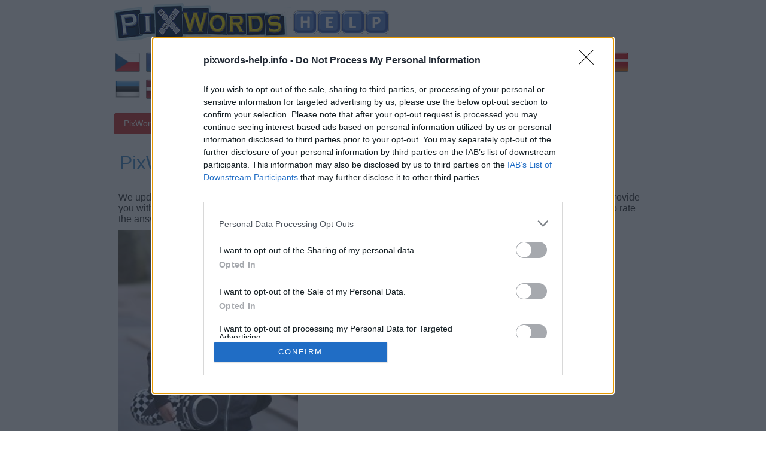

--- FILE ---
content_type: text/html; charset=UTF-8
request_url: https://pixwords-help.info/en/id-7564.html
body_size: 8138
content:
<!DOCTYPE html>
<html xmlns="http://www.w3.org/1999/xhtml" lang="en" prefix="og: http://ogp.me/ns#">
<head>
	<title>PixWords answers ID - 7564</title>
  <meta http-equiv="Content-Type" content="text/html; charset=UTF-8" />
	<meta name="viewport" content="width=device-width, initial-scale=1.0" />
  <meta name="robots" content="index, follow" />
  <meta name="title" content="PixWords answers, PixWords help - all languages! UPDATED!" />
  <meta name="description" content="All PixWords answers. Easy and simple search" />
  <meta property="og:type" content="website" />
  <meta property="og:url" content="https://pixwords-help.info/" />
  <meta property="og:title" content="PixWords answers ID - 7564" />
  <meta property="og:description" content="All PixWords answers. Easy and simple search" />
  <meta property="og:image" content="https://pixwords-help.info/template/images/unnamed.png" />
  <meta property="fb:app_id" content="600325190071305" />
  <link rel="shortcut icon" type="image/x-icon" href="/favicon.ico" />
  <style>body{font-family:arial,sans-serif;font-size:16px;color:#333;margin:0}a{color:#428bca;text-decoration:none}a:hover{text-decoration:underline}#container{margin:0 auto;max-width:900px;min-width:320px;position:relative}ul{padding:0}.flags{margin:10px 0;min-height:70px}.flags a{margin:0 3px}.search{margin:10px 0}li{list-style:none}.clearleft{clear:left}.clear{clear:both}.content{padding:0 8px}h1,h3{color:#428bca;margin:30px 2px;font-weight:400}.header a.logo{display:block;margin:5px 0;min-height:64px}.flags img{width:41px;height:41px}#tbl-next-up{display:none}hr{margin-top:20px;margin-bottom:20px;border:0;border-top-width:0;border-top-style:none;border-top-color:currentcolor;border-top:1px solid #eee}p{margin:0 0 10px}.form-control{width:100%;max-width:250px}.btn-primary{margin:0 0 8px}.hide{display:none}.menu li{display:inline-block}.images li img{width:100%;display:block}.images li{display:inline-block;margin:5px;max-width:150px;min-width:85px;width:20%;font-size:10px;vertical-align:middle}.images a{border:1px solid #CCC;padding:1px;color:#FFF;display:block;margin-bottom:8px;overflow:hidden;position:relative;font-family:Helvetica,Arial,sans-serif}.images a img{vertical-align:middle}.images a span{font-size:10pt;text-indent:-999px;position:absolute;left:0;top:0;padding-top:27%;text-align:center;vertical-align:middle;width:100%;height:100%;word-wrap:break-word}.images a.selected{text-decoration:none}.images a.selected span{background-color:rgba(0,0,0,.5);text-indent:0}.footer,.footer a{color:#aaa}.ad{display:inline-block;height:600px;left:-130px;position:absolute;top:70px;width:120px}.lazy{display:none}.bs-callout{margin:20px 0;padding:20px;border-left:3px solid #eee}.bs-callout h4{margin-top:0;margin-bottom:5px}.bs-callout p:last-child{margin-bottom:0}.bs-callout code{background-color:#fff;border-radius:3px}.bs-callout-danger{background-color:#fdf7f7;border-color:#d9534f}.bs-callout-danger h4{color:#d9534f}.bs-callout-warning{background-color:#fcf8f2;border-color:#f0ad4e}.bs-callout-warning h4{color:#f0ad4e}.bs-callout-info{background-color:#f4f8fa;border-color:#5bc0de}.bs-callout-info h4{color:#5bc0de}.input-group{position:relative;display:table;border-collapse:separate}.form-control{display:block;width:100%;padding:.375rem .75rem;font-size:.9rem;text-transform:uppercase;line-height:1.5;color:#55595c;background-color:#fff;background-image:none;border:1px solid #ccc;border-radius:.25rem;border-top-right-radius:0;border-bottom-right-radius:0}.form-control:focus{border-color:#66afe9;outline:0;-webkit-box-shadow:inset 0 1px 1px rgba(0,0,0,.075),0 0 8px rgba(102,175,233,.6);box-shadow:inset 0 1px 1px rgba(0,0,0,.075),0 0 8px rgba(102,175,233,.6)}.input-group .form-control{position:relative;z-index:2;float:left;width:100%;margin-bottom:0}.btn{display:inline-block;padding:.375rem 1rem;font-size:.9rem;font-weight:400;line-height:1.5;text-align:center;white-space:nowrap;vertical-align:middle;cursor:pointer;-webkit-user-select:none;-moz-user-select:none;-ms-user-select:none;user-select:none;border:1px solid transparent;border-top-color:transparent;border-right-color:transparent;border-bottom-color:transparent;border-left-color:transparent;border-radius:.25rem;border-top-left-radius:.25rem;border-bottom-left-radius:.25rem}.btn-danger{color:#fff;background-color:#d9534f;border-color:#d9534f}.btn-danger:hover,.btn-danger:focus,.btn-active{color:#fff;background-color:#c9302c;border-color:#c12e2a}.btn-primary{color:#fff;background-color:#428bca;border-color:#357ebd;text-decoration:none}.btn-primary:hover,.btn-primary:focus{color:#fff;background-color:#3276b1;border-color:#285e8e}.input-group-btn>.btn{position:relative}.input-group .form-control,.input-group-addon,.input-group-btn{display:table-cell}.input-group-addon,.input-group-btn{width:1%;white-space:nowrap;vertical-align:middle}.input-group-btn{position:relative;font-size:0;white-space:nowrap}.input-group-btn:last-child>.btn,.input-group-btn:last-child>.btn-group{z-index:2;margin-left:-1px}.input-group .form-control:last-child,.input-group-addon:last-child,.input-group-btn:first-child>.btn-group:not(:first-child)>.btn,.input-group-btn:first-child>.btn:not(:first-child),.input-group-btn:last-child>.btn,.input-group-btn:last-child>.btn-group>.btn,.input-group-btn:last-child>.dropdown-toggle{border-top-left-radius:0;border-bottom-left-radius:0}.input-group{display:block}.letterbox{margin:2px 0;width:20px;text-align:center;line-height:20px;text-transform:uppercase;font-weight:700}#fltletters{margin:5px 0}.letterbox::placeholder{color:#ababab;opacity:1}.clearfix:after,.container:after,.container-fluid:after,.row:after,.form-horizontal .form-group:after,.btn-toolbar:after,.btn-group-vertical>.btn-group:after,.nav:after,.navbar:after,.navbar-header:after,.navbar-collapse:after,.pager:after,.panel-body:after,.modal-footer:after{clear:left!important}.post-ratings{width:100%;filter:alpha(opacity=100);-moz-opacity:1;opacity:1}.post-ratings-loading{display:none;height:16px;text-align:left}.post-ratings-image{border:0}.post-ratings IMG,.post-ratings-loading IMG,.post-ratings-image IMG{border:0;padding:0;margin:0}.post-ratings-comment-author{font-weight:400;font-style:italic}.navigation{font-size:14px;padding:20px 0;width:100%;border-top:4px solid #e6e6e7}.navigation li{display:inline-block;margin:0 0 15px 5px}.navigation li a,.navigation li span,.navigation li a:hover,.navigation li.active a{background:#e6e7ea;border:1px solid #bfbfbf;color:#000;font-family:Arial,Tahoma,sans-serif;font-size:12px;font-weight:700;padding:7px 10px;text-decoration:none;text-transform:uppercase}.navigation li a:hover,.navigation li.active span,.navigation li.active a{background:#3276b1;border:1px solid #357ebd;color:#fff}.navigation li.disabled span{color:#bbb}@media screen and (max-width:700px){.content{margin-left:0}}@media screen and (max-width:660px){.logo img{width:70%}.footer{font-size:14px}h1{font-size:25px}ul#images{padding:1px}}@media screen and (max-width:520px){.logo img{width:100%;text-align:center}.flags{margin:10px 0;text-align:center}.flags br{display:none}.images li{width:30%;margin:5px 0}.scenes{text-align:center}.scenes li{width:42%}}</style>
  <script src="https://ajax.googleapis.com/ajax/libs/jquery/3.7.1/jquery.slim.min.js"></script> 
  <script></script>
  <!-- InMobi Choice. Consent Manager Tag v3.0 (for TCF 2.2) -->
<script type="text/javascript" async=true>
(function() {
  var host = window.location.hostname;
  var element = document.createElement('script');
  var firstScript = document.getElementsByTagName('script')[0];
  var url = 'https://cmp.inmobi.com'
    .concat('/choice/', 'WyACP95RaN8mv', '/', host, '/choice.js?tag_version=V3');
  var uspTries = 0;
  var uspTriesLimit = 3;
  element.async = true;
  element.type = 'text/javascript';
  element.src = url;

  firstScript.parentNode.insertBefore(element, firstScript);

  function makeStub() {
    var TCF_LOCATOR_NAME = '__tcfapiLocator';
    var queue = [];
    var win = window;
    var cmpFrame;

    function addFrame() {
      var doc = win.document;
      var otherCMP = !!(win.frames[TCF_LOCATOR_NAME]);

      if (!otherCMP) {
        if (doc.body) {
          var iframe = doc.createElement('iframe');

          iframe.style.cssText = 'display:none';
          iframe.name = TCF_LOCATOR_NAME;
          doc.body.appendChild(iframe);
        } else {
          setTimeout(addFrame, 5);
        }
      }
      return !otherCMP;
    }

    function tcfAPIHandler() {
      var gdprApplies;
      var args = arguments;

      if (!args.length) {
        return queue;
      } else if (args[0] === 'setGdprApplies') {
        if (
          args.length > 3 &&
          args[2] === 2 &&
          typeof args[3] === 'boolean'
        ) {
          gdprApplies = args[3];
          if (typeof args[2] === 'function') {
            args[2]('set', true);
          }
        }
      } else if (args[0] === 'ping') {
        var retr = {
          gdprApplies: gdprApplies,
          cmpLoaded: false,
          cmpStatus: 'stub'
        };

        if (typeof args[2] === 'function') {
          args[2](retr);
        }
      } else {
        if(args[0] === 'init' && typeof args[3] === 'object') {
          args[3] = Object.assign(args[3], { tag_version: 'V3' });
        }
        queue.push(args);
      }
    }

    function postMessageEventHandler(event) {
      var msgIsString = typeof event.data === 'string';
      var json = {};

      try {
        if (msgIsString) {
          json = JSON.parse(event.data);
        } else {
          json = event.data;
        }
      } catch (ignore) {}

      var payload = json.__tcfapiCall;

      if (payload) {
        window.__tcfapi(
          payload.command,
          payload.version,
          function(retValue, success) {
            var returnMsg = {
              __tcfapiReturn: {
                returnValue: retValue,
                success: success,
                callId: payload.callId
              }
            };
            if (msgIsString) {
              returnMsg = JSON.stringify(returnMsg);
            }
            if (event && event.source && event.source.postMessage) {
              event.source.postMessage(returnMsg, '*');
            }
          },
          payload.parameter
        );
      }
    }

    while (win) {
      try {
        if (win.frames[TCF_LOCATOR_NAME]) {
          cmpFrame = win;
          break;
        }
      } catch (ignore) {}

      if (win === window.top) {
        break;
      }
      win = win.parent;
    }
    if (!cmpFrame) {
      addFrame();
      win.__tcfapi = tcfAPIHandler;
      win.addEventListener('message', postMessageEventHandler, false);
    }
  };

  makeStub();

  function makeGppStub() {
    const CMP_ID = 10;
    const SUPPORTED_APIS = [
      '2:tcfeuv2',
      '6:uspv1',
      '7:usnatv1',
      '8:usca',
      '9:usvav1',
      '10:uscov1',
      '11:usutv1',
      '12:usctv1'
    ];

    window.__gpp_addFrame = function (n) {
      if (!window.frames[n]) {
        if (document.body) {
          var i = document.createElement("iframe");
          i.style.cssText = "display:none";
          i.name = n;
          document.body.appendChild(i);
        } else {
          window.setTimeout(window.__gpp_addFrame, 10, n);
        }
      }
    };
    window.__gpp_stub = function () {
      var b = arguments;
      __gpp.queue = __gpp.queue || [];
      __gpp.events = __gpp.events || [];

      if (!b.length || (b.length == 1 && b[0] == "queue")) {
        return __gpp.queue;
      }

      if (b.length == 1 && b[0] == "events") {
        return __gpp.events;
      }

      var cmd = b[0];
      var clb = b.length > 1 ? b[1] : null;
      var par = b.length > 2 ? b[2] : null;
      if (cmd === "ping") {
        clb(
          {
            gppVersion: "1.1", // must be “Version.Subversion”, current: “1.1”
            cmpStatus: "stub", // possible values: stub, loading, loaded, error
            cmpDisplayStatus: "hidden", // possible values: hidden, visible, disabled
            signalStatus: "not ready", // possible values: not ready, ready
            supportedAPIs: SUPPORTED_APIS, // list of supported APIs
            cmpId: CMP_ID, // IAB assigned CMP ID, may be 0 during stub/loading
            sectionList: [],
            applicableSections: [-1],
            gppString: "",
            parsedSections: {},
          },
          true
        );
      } else if (cmd === "addEventListener") {
        if (!("lastId" in __gpp)) {
          __gpp.lastId = 0;
        }
        __gpp.lastId++;
        var lnr = __gpp.lastId;
        __gpp.events.push({
          id: lnr,
          callback: clb,
          parameter: par,
        });
        clb(
          {
            eventName: "listenerRegistered",
            listenerId: lnr, // Registered ID of the listener
            data: true, // positive signal
            pingData: {
              gppVersion: "1.1", // must be “Version.Subversion”, current: “1.1”
              cmpStatus: "stub", // possible values: stub, loading, loaded, error
              cmpDisplayStatus: "hidden", // possible values: hidden, visible, disabled
              signalStatus: "not ready", // possible values: not ready, ready
              supportedAPIs: SUPPORTED_APIS, // list of supported APIs
              cmpId: CMP_ID, // list of supported APIs
              sectionList: [],
              applicableSections: [-1],
              gppString: "",
              parsedSections: {},
            },
          },
          true
        );
      } else if (cmd === "removeEventListener") {
        var success = false;
        for (var i = 0; i < __gpp.events.length; i++) {
          if (__gpp.events[i].id == par) {
            __gpp.events.splice(i, 1);
            success = true;
            break;
          }
        }
        clb(
          {
            eventName: "listenerRemoved",
            listenerId: par, // Registered ID of the listener
            data: success, // status info
            pingData: {
              gppVersion: "1.1", // must be “Version.Subversion”, current: “1.1”
              cmpStatus: "stub", // possible values: stub, loading, loaded, error
              cmpDisplayStatus: "hidden", // possible values: hidden, visible, disabled
              signalStatus: "not ready", // possible values: not ready, ready
              supportedAPIs: SUPPORTED_APIS, // list of supported APIs
              cmpId: CMP_ID, // CMP ID
              sectionList: [],
              applicableSections: [-1],
              gppString: "",
              parsedSections: {},
            },
          },
          true
        );
      } else if (cmd === "hasSection") {
        clb(false, true);
      } else if (cmd === "getSection" || cmd === "getField") {
        clb(null, true);
      }
      //queue all other commands
      else {
        __gpp.queue.push([].slice.apply(b));
      }
    };
    window.__gpp_msghandler = function (event) {
      var msgIsString = typeof event.data === "string";
      try {
        var json = msgIsString ? JSON.parse(event.data) : event.data;
      } catch (e) {
        var json = null;
      }
      if (typeof json === "object" && json !== null && "__gppCall" in json) {
        var i = json.__gppCall;
        window.__gpp(
          i.command,
          function (retValue, success) {
            var returnMsg = {
              __gppReturn: {
                returnValue: retValue,
                success: success,
                callId: i.callId,
              },
            };
            event.source.postMessage(msgIsString ? JSON.stringify(returnMsg) : returnMsg, "*");
          },
          "parameter" in i ? i.parameter : null,
          "version" in i ? i.version : "1.1"
        );
      }
    };
    if (!("__gpp" in window) || typeof window.__gpp !== "function") {
      window.__gpp = window.__gpp_stub;
      window.addEventListener("message", window.__gpp_msghandler, false);
      window.__gpp_addFrame("__gppLocator");
    }
  };

  makeGppStub();

  var uspStubFunction = function() {
    var arg = arguments;
    if (typeof window.__uspapi !== uspStubFunction) {
      setTimeout(function() {
        if (typeof window.__uspapi !== 'undefined') {
          window.__uspapi.apply(window.__uspapi, arg);
        }
      }, 500);
    }
  };

  var checkIfUspIsReady = function() {
    uspTries++;
    if (window.__uspapi === uspStubFunction && uspTries < uspTriesLimit) {
      console.warn('USP is not accessible');
    } else {
      clearInterval(uspInterval);
    }
  };

  if (typeof window.__uspapi === 'undefined') {
    window.__uspapi = uspStubFunction;
    var uspInterval = setInterval(checkIfUspIsReady, 6000);
  }
})();
</script>
<!-- End InMobi Choice. Consent Manager Tag v3.0 (for TCF 2.2) -->
  
  <script async src="//www.ezojs.com/ezoic/sa.min.js"></script>
  <script>
    window.ezstandalone = window.ezstandalone || {};
    ezstandalone.cmd = ezstandalone.cmd || [];
  </script>

    
  <script>
  window._taboola = window._taboola || [];
  _taboola.push({article:'auto'});
  !function (e, f, u) {
    e.async = 1;
    e.src = u;
    f.parentNode.insertBefore(e, f);
  }(document.createElement('script'),
  document.getElementsByTagName('script')[0],
  '//cdn.taboola.com/libtrc/karolis-pixwords/loader.js');
</script></head>
<body>
<div id="container">
  <div class="header">
    <a class="logo"  href="//pixwords-help.info/en/">
      <img src="/template/images/logo2.png" alt="PixWords answers" />
    </a>    
    
    <div class="flags">
      <a href="/cz/" title="Pixwords nápověda"><img src="/template/images/flags/cz.png" alt="pixwords napoveda" /></a>
<a href="/fr/" title="Pixwords solution"><img src="/template/images/flags/fr.png" alt="pixwords solution" /></a>
<a href="/lt/" title="PixWords atsakymai"><img src="/template/images/flags/lt.png" alt="pixwords atsakymai" /></a>
<a href="/hu/" title="Pixwords megoldások"><img src="/template/images/flags/hu.png" alt="pixwords megoldások" /></a>
<a href="/gr/" title="Pixwords λυσεις"><img src="/template/images/flags/gr.png" alt="pixwords λυσεις" /></a>
<a href="/ro/" title="Raspunsuri Pixwords"><img src="/template/images/flags/ro.png" alt="pixwords raspunsuri" /></a>
<a href="/en/" title="PixWords Answers"><img src="/template/images/flags/us.png" alt="pixwords answers" /></a>
<a href="/fi/" title="Pixwords suomi vastaukset"><img src="/template/images/flags/fi.png" alt="pixwords vastaukset" /></a>
<a href="/nl/" title="Pixwords antwoorden"><img src="/template/images/flags/nl.png" alt="pixwords antwoorden" /></a>
<a href="/de/" title="Pixwords lösungen"><img src="/template/images/flags/de.png" alt="pixwords lösungen" /></a>
<a href="/it/" title="Soluzioni pixwords"><img src="/template/images/flags/it.png" alt="soluzioni pixwords" /></a>
<a href="/es/" title="Pixwords respuestas"><img src="/template/images/flags/es.png" alt="Pixwords respuestas" /></a>
<a href="/ru/" title="Pixwords ответы"><img src="/template/images/flags/ru.png" alt="pixwords ответы" /></a>
<a href="/pt/" title="Pixwords respostas"><img src="/template/images/flags/br.png" alt="pixwords respostas" /></a>
<a href="/no/" title="Pixwords svar"><img src="/template/images/flags/no.png" alt="pixwords svar" /></a>
<a href="/se/" title="Pixwords svar"><img src="/template/images/flags/se.png" alt="pixwords svar" /></a>
<a href="/dk/" title="Pixwords svar"><img src="/template/images/flags/dk.png" alt="pixwords svar" /></a>
<a href="/ee/" title="Pixwords vastused"><img src="/template/images/flags/ee.png" alt="pixwords vastused" /></a>
<a href="/lv/" title="Pixwords atbildes"><img src="/template/images/flags/lv.png" alt="pixwords atbildes" /></a>
<a href="/pl/" title="Pixwords odpowiedzi"><img src="/template/images/flags/pl.png" alt="pixwords odpowiedzi" /></a>
<a href="/hr/" title="Pixwords odgovori"><img src="/template/images/flags/hr.png" alt="pixwords odgovori" /></a>
<a href="/bg/" title="Pixwords Отговори"><img src="/template/images/flags/bg.png" alt="pixwords отговори" /></a>
<a href="/id/" title="Pixwords jawaban"><img src="/template/images/flags/id.png" alt="pixwords jawaban" /></a>
<a href="/sk/" title="Pixwords odpovede"><img src="/template/images/flags/sk.png" alt="pixwords odpovede" /></a>
<a href="/sl/" title="Pixwords odgovore"><img src="/template/images/flags/sl.png" alt="pixwords odgovore" /></a>
<a href="/is/" title="Pixwords svör"><img src="/template/images/flags/is.png" alt="pixwords svör" /></a>
<a href="/tr/" title="Pixwords cevapları"><img src="/template/images/flags/tr.png" alt="pixwords cevapları" /></a>

    </div>
    
    <ul class="menu">
      <li><a class="btn btn-danger btn-active" href="/en/">PixWords</a></li>
      <li><a class="btn btn-danger " href="/en/scenes/">PixWords Scenes</a></li>
    </ul>
    
      </div>
  <div class="clear"></div>

  <div class="content">
    <h1>PixWords answers ID - 7564</h1> 
    <p>
We update our data bank every day with new answers, you are important to us and that is why we will do our best to provide you with the answers to PixWords. Use the comment system to tel us if this was the right answer for you. Don't forget to rate the answer?
If you have other questions tell us in a comment or use the contact form.
</p>    <div style="margin-right:20px">
      <div id="ezoic-pub-ad-placeholder-102"></div>
<script>
    ezstandalone.cmd.push(function() {
        ezstandalone.showAds(102)
    });
</script>      
      
      <img src="/data/images/big/TEENAGER.JPG" alt="TEENAGER" style="max-width:300px;width:100%" />
 
      <p>Word length: 8 letters</p>
      <p style="font-size:20px">Answer: <strong>TEENAGER</strong></p>
          </div>
    
    <div id="ezoic-pub-ad-placeholder-109"></div>
<script>
    ezstandalone.cmd.push(function() {
        ezstandalone.showAds(109)
    });
</script>
     <div style="padding:5px;">
        <script>
  var ratingsL10n = {"plugin_url":"/ratings","ajax_url":"/ratings/rating-ajax.php","text_wait":"Please rate only 1 post at a time.","image":"rt","image_ext":"png","max":"5","show_loading":"1","show_fading":"1","custom":"0"};
  var ratings_mouseover_image=new Image();ratings_mouseover_image.src="/ratings/images/rating_over.png";
  </script>
  <script async src="/ratings/ratings.min.js"></script>
    <div id="post-ratings-9cfefed8fb9497baa5cd519d7d2bb5d7" class="post-ratings">
    <img id="rating_9cfefed8fb9497baa5cd519d7d2bb5d7_1" src="/ratings/images/rating_on.png" alt="51 votes, average: 2,60 out of 5" title="51 votes, average: 2,60 out of 5"  onmouseover="current_rating('9cfefed8fb9497baa5cd519d7d2bb5d7', 1, '1 Star');" onmouseout="ratings_off(2.6, 3, 0);" onclick="rate_post();" onkeypress="rate_post();" style="cursor:pointer;border:0px;" />
<img id="rating_9cfefed8fb9497baa5cd519d7d2bb5d7_2" src="/ratings/images/rating_on.png" alt="51 votes, average: 2,60 out of 5" title="51 votes, average: 2,60 out of 5"  onmouseover="current_rating('9cfefed8fb9497baa5cd519d7d2bb5d7', 2, '2 Stars');" onmouseout="ratings_off(2.6, 3, 0);" onclick="rate_post();" onkeypress="rate_post();" style="cursor:pointer;border:0px;" />
<img id="rating_9cfefed8fb9497baa5cd519d7d2bb5d7_3" src="/ratings/images/rating_half.png" alt="51 votes, average: 2,60 out of 5" title="51 votes, average: 2,60 out of 5"  onmouseover="current_rating('9cfefed8fb9497baa5cd519d7d2bb5d7', 3, '3 Stars');" onmouseout="ratings_off(2.6, 3, 0);" onclick="rate_post();" onkeypress="rate_post();" style="cursor:pointer;border:0px;" />
<img id="rating_9cfefed8fb9497baa5cd519d7d2bb5d7_4" src="/ratings/images/rating_off.png" alt="51 votes, average: 2,60 out of 5" title="51 votes, average: 2,60 out of 5"  onmouseover="current_rating('9cfefed8fb9497baa5cd519d7d2bb5d7', 4, '4 Stars');" onmouseout="ratings_off(2.6, 3, 0);" onclick="rate_post();" onkeypress="rate_post();" style="cursor:pointer;border:0px;" />
<img id="rating_9cfefed8fb9497baa5cd519d7d2bb5d7_5" src="/ratings/images/rating_off.png" alt="51 votes, average: 2,60 out of 5" title="51 votes, average: 2,60 out of 5"  onmouseover="current_rating('9cfefed8fb9497baa5cd519d7d2bb5d7', 5, '5 Stars');" onmouseout="ratings_off(2.6, 3, 0);" onclick="rate_post();" onkeypress="rate_post();" style="cursor:pointer;border:0px;" />
     (<em><strong>51</strong> votes, average: <strong>2,60</strong> out of 5</em>)
   <script type="application/ld+json">
   {
      "@context": "http://schema.org",
      "@type": "aggregateRating",
      "itemReviewed": {
          "@type": "Game",
          "name": "PixWords answers"
      },
      "ratingValue": "2.6",
      "bestRating": 5,
      "ratingCount": 51   }
   </script>
  </div>
    <div id="post-ratings-9cfefed8fb9497baa5cd519d7d2bb5d7-loading" class="post-ratings-loading">
    <img src="/ratings/images/loading.gif" width="16" height="16" alt="Loading..." title="Loading..." class="post-ratings-image" />&nbsp;Loading...
  </div>
      </div>
    <div class="clear"></div>    

    <div style="margin:20px 0;min-height:50px">      
      <div style="top:-5px;" class="fb-like" data-href="http://pixwords-help.info/en/" data-layout="box_count" data-action="like" data-show-faces="false" data-share="false"></div>
    </div> 


    <a href="/en/" style="display:block" class="btn btn-primary">Back</a>
  
    <hr />
    
    <h2>Search by word length:</h2>
    <a href="/en/2-letters/" class="btn btn-primary" style="margin-top:5px;">2 letters</a> 
<a href="/en/3-letters/" class="btn btn-primary" style="margin-top:5px;">3 letters</a> 
<a href="/en/4-letters/" class="btn btn-primary" style="margin-top:5px;">4 letters</a> 
<a href="/en/5-letters/" class="btn btn-primary" style="margin-top:5px;">5 letters</a> 
<a href="/en/6-letters/" class="btn btn-primary" style="margin-top:5px;">6 letters</a> 
<a href="/en/7-letters/" class="btn btn-primary" style="margin-top:5px;">7 letters</a> 
<a href="/en/8-letters/" class="btn btn-primary" style="margin-top:5px;">8 letters</a> 
<a href="/en/9-letters/" class="btn btn-primary" style="margin-top:5px;">9 letters</a> 
<a href="/en/10-letters/" class="btn btn-primary" style="margin-top:5px;">10 letters</a> 
<a href="/en/11-letters/" class="btn btn-primary" style="margin-top:5px;">11 letters</a> 
<a href="/en/12-letters/" class="btn btn-primary" style="margin-top:5px;">12 letters</a> 
<a href="/en/13-letters/" class="btn btn-primary" style="margin-top:5px;">13 letters</a> 
<a href="/en/14-letters/" class="btn btn-primary" style="margin-top:5px;">14 letters</a> 
<a href="/en/15-letters/" class="btn btn-primary" style="margin-top:5px;">15 letters</a> 
<a href="/en/16-letters/" class="btn btn-primary" style="margin-top:5px;">16 letters</a> 
<a href="/en/17-letters/" class="btn btn-primary" style="margin-top:5px;">17 letters</a> 
<a href="/en/18-letters/" class="btn btn-primary" style="margin-top:5px;">18 letters</a> 
<a href="/en/19-letters/" class="btn btn-primary" style="margin-top:5px;">19 letters</a> 
<a href="/en/20-letters/" class="btn btn-primary" style="margin-top:5px;">20 letters</a> 
<a href="/en/21-letters/" class="btn btn-primary" style="margin-top:5px;">21 letters</a> 
    
  
    <div class="search">
      <h2>Search by given letters:</h2>
      <form method="get" action="/en/">
        <div class="input-group">
          <input type="text" class="form-control" style="width:220px;" name="letters" placeholder="abcdefgh" value="" />
          <span class="input-group-btn">
            <button class="btn btn-primary" type="submit">Search!</button>
          </span>
        </div>
      </form>
    </div>      
    <div style="margin:10px 0;"><br />
<div id="taboola-below-article-thumbnails"></div>
<script>
  window._taboola = window._taboola || [];
  _taboola.push({
    mode: 'thumbnails-a',
    container: 'taboola-below-article-thumbnails',
    placement: 'Below Article Thumbnails',
    target_type: 'mix'
  });
</script></div><div id="comments" class="fb-comments" data-href="http://pixwords-help.info/en/" data-numposts="15" data-width="100%" data-order-by="reverse_time"></div>


  </div>
  
  <div class="footer">
    <hr />
    &copy; 2026 &middot; <a href="//pixwords-help.info/">Pixwords-Help.info</a> &middot; info@pixwords-help.info    <br />
    <a href="/privacy-policy/">Privacy policy</a> | <a href="/contact-us/">Contact us</a>
    <br />
    <br />
<p>
<a href="https://7littlewordscheat.com/daily-puzzle-answers/" target="_blank">7 little words daily answers</a>
| <a href="https://word-crossy.com/fr/" target="_blank">word-crossy.com/fr/</a>
| <a href="https://codycross-answers.net/en/" target="_blank">codycross cheats</a>
| <a href="https://nytgames.net/connections-answers/" target="_blank">Connections game answers</a>
</p>
  </div>
</div>


<!-- Google tag (gtag.js) -->
<script async src="https://www.googletagmanager.com/gtag/js?id=G-RL2FMFT1GR"></script>
<script>
  window.dataLayer = window.dataLayer || [];
  function gtag(){dataLayer.push(arguments);}
  gtag('js', new Date());

  gtag('config', 'G-RL2FMFT1GR');
</script>



<div id="fb-root"></div>
<script>(function(d, s, id) {
  var js, fjs = d.getElementsByTagName(s)[0];
  if (d.getElementById(id)) return;
  js = d.createElement(s); js.id = id;
  js.src = "//connect.facebook.net/en_US/sdk.js#xfbml=1&appId=600325190071305&version=v2.0";
  fjs.parentNode.insertBefore(js, fjs);
}(document, 'script', 'facebook-jssdk'));</script>


<div title="Page load time" style="font-size:10px;color:#bbb;float:right;padding:0 10px;">0.00</div>

<script>window._taboola = window._taboola || []; _taboola.push({flush: true});</script></body>
</html>	


--- FILE ---
content_type: text/javascript
request_url: https://g.ezoic.net/humix/inline_embed
body_size: 8771
content:
var ezS = document.createElement("link");ezS.rel="stylesheet";ezS.type="text/css";ezS.href="//go.ezodn.com/ezvideo/ezvideojscss.css?cb=186";document.head.appendChild(ezS);
var ezS = document.createElement("link");ezS.rel="stylesheet";ezS.type="text/css";ezS.href="//go.ezodn.com/ezvideo/ezvideocustomcss.css?cb=690921-0-186";document.head.appendChild(ezS);
window.ezVideo = {"appendFloatAfterAd":false,"language":"en","titleString":"","titleOption":"","autoEnableCaptions":false}
var ezS = document.createElement("script");ezS.src="//vjs.zencdn.net/vttjs/0.14.1/vtt.min.js";document.head.appendChild(ezS);
(function() {
		let ezInstream = {"prebidBidders":[{"bidder":"33across","params":{"productId":"instream","siteId":"aSnYNqCuar74oTrkHcnnVW"},"ssid":"11321"},{"bidder":"amx","params":{"tagid":"ZXpvaWMuY29tLXJvbi12aWRlbw"},"ssid":"11290"},{"bidder":"medianet","params":{"cid":"8CUBCB617","crid":"358025426"},"ssid":"11307"},{"bidder":"onetag","params":{"pubId":"62499636face9dc"},"ssid":"11291"},{"bidder":"openx","params":{"delDomain":"ezoic-d.openx.net","unit":"560605963"},"ssid":"10015"},{"bidder":"pubmatic","params":{"adSlot":"Ezoic_default_video","publisherId":"156983"},"ssid":"10061"},{"bidder":"triplelift","params":{"inventoryCode":"ezoic_RON_instream"},"ssid":"11296"},{"bidder":"ttd","params":{"publisherId":"b5357c09e3b9068905dd11171fdd19ba","supplySourceId":"ezoic"},"ssid":"11384"},{"bidder":"vidazoo","params":{"cId":"652646d136d29ed957788c6d","pId":"59ac17c192832d0011283fe3"},"ssid":"11372"},{"bidder":"yieldmo","params":{"placementId":"3159086761833865258"},"ssid":"11315"},{"bidder":"33across_i_s2s","params":{"productId":"instream","siteId":"bQuJay49ur74klrkHcnnVW"},"ssid":"11321"},{"bidder":"adyoulike_i_s2s","params":{"placement":"b74dd1bf884ad15f7dc6fca53449c2db"},"ssid":"11314"},{"bidder":"amx_i_s2s","params":{"tagid":"JreGFOmAO"},"ssid":"11290"},{"bidder":"blis_i_s2s","params":{"spid":"1246"},"ssid":"11397"},{"bidder":"cadent_aperture_mx_i_s2s","params":{"tagid":"178315"},"ssid":"11389"},{"bidder":"criteo_i_s2s","params":{"networkId":12274,"pubid":"104211","video":{"playbackmethod":[2,6]}},"ssid":"10050"},{"bidder":"inmobi_i_s2s","params":{"plc":"10000320538"},"ssid":"11387"},{"bidder":"insticator_i_s2s","params":{"adUnitId":"01JHZ942AK7FVME47QN5B0N0P4","publisherId":"f466dda6-51fa-4d9d-b3e8-0dbc76e8ac97"},"ssid":"11381"},{"bidder":"medianet_i_s2s","params":{"cid":"8CUPV1T76","crid":"578781359"},"ssid":"11307"},{"bidder":"onetag_i_s2s","params":{"pubId":"62499636face9dc"},"ssid":"11291"},{"bidder":"openx_i_s2s","params":{"delDomain":"ezoic-d.openx.net","unit":"559783386"},"ssid":"10015"},{"bidder":"pubmatic_i_s2s","params":{"adSlot":"Ezoic_default_video","publisherId":"156983"},"ssid":"10061"},{"bidder":"rubicon_i_s2s","params":{"accountId":21150,"siteId":421616,"video":{"language":"en","size_id":201},"zoneId":2495262},"ssid":"10063"},{"bidder":"sharethrough_i_s2s","params":{"pkey":"kgPoDCWJ3LoAt80X9hF5eRLi"},"ssid":"11309"},{"bidder":"smartadserver_i_s2s","params":{"formatId":117670,"networkId":4503,"pageId":1696160,"siteId":557984},"ssid":"11335"},{"bidder":"sonobi_i_s2s","params":{"TagID":"86985611032ca7924a34"},"ssid":"10048"},{"bidder":"triplelift_i_s2s","params":{"inventoryCode":"ezoic_RON_instream_PbS2S"},"ssid":"11296"},{"bidder":"trustedstack_i_s2s","params":{"cid":"TS9HJFH44","crid":"944965478"},"ssid":"11396"},{"bidder":"unruly_i_s2s","params":{"siteId":235071},"ssid":"10097"},{"bidder":"vidazoo_i_s2s","params":{"cId":"68415a84f0bd2a2f4a824fae","pId":"59ac17c192832d0011283fe3"},"ssid":"11372"}],"apsSlot":{"slotID":"instream_desktop_na_Video","divID":"","slotName":"","mediaType":"video","sizes":[[400,300],[640,390],[390,640],[320,480],[480,320],[400,225],[640,360],[768,1024],[1024,768],[640,480]],"slotParams":{}},"allApsSlots":[{"Slot":{"slotID":"AccompanyingContent_640x360v_5-60seconds_Off_NoSkip","divID":"","slotName":"","mediaType":"video","sizes":[[400,300],[640,390],[390,640],[320,480],[480,320],[400,225],[640,360],[768,1024],[1024,768],[640,480]],"slotParams":{}},"Duration":60},{"Slot":{"slotID":"AccompanyingContent_640x360v_5-60seconds_Off_Skip","divID":"","slotName":"","mediaType":"video","sizes":[[400,300],[640,390],[390,640],[320,480],[480,320],[400,225],[640,360],[768,1024],[1024,768],[640,480]],"slotParams":{}},"Duration":60},{"Slot":{"slotID":"AccompanyingContent_640x360v_5-30seconds_Off_NoSkip","divID":"","slotName":"","mediaType":"video","sizes":[[400,300],[640,390],[390,640],[320,480],[480,320],[400,225],[640,360],[768,1024],[1024,768],[640,480]],"slotParams":{}},"Duration":30},{"Slot":{"slotID":"AccompanyingContent_640x360v_5-30seconds_Off_Skip","divID":"","slotName":"","mediaType":"video","sizes":[[400,300],[640,390],[390,640],[320,480],[480,320],[400,225],[640,360],[768,1024],[1024,768],[640,480]],"slotParams":{}},"Duration":30},{"Slot":{"slotID":"AccompanyingContent_640x360v_5-15seconds_Off_NoSkip","divID":"","slotName":"","mediaType":"video","sizes":[[400,300],[640,390],[390,640],[320,480],[480,320],[400,225],[640,360],[768,1024],[1024,768],[640,480]],"slotParams":{}},"Duration":15},{"Slot":{"slotID":"AccompanyingContent_640x360v_5-15seconds_Off_Skip","divID":"","slotName":"","mediaType":"video","sizes":[[400,300],[640,390],[390,640],[320,480],[480,320],[400,225],[640,360],[768,1024],[1024,768],[640,480]],"slotParams":{}},"Duration":15},{"Slot":{"slotID":"instream_desktop_na_Video","divID":"","slotName":"","mediaType":"video","sizes":[[400,300],[640,390],[390,640],[320,480],[480,320],[400,225],[640,360],[768,1024],[1024,768],[640,480]],"slotParams":{}},"Duration":30}],"genericInstream":false,"UnfilledCnt":0,"AllowPreviousBidToSetBidFloor":false,"PreferPrebidOverAmzn":false,"DoNotPassBidFloorToPreBid":false,"bidCacheThreshold":-1,"rampUp":true,"IsEzDfpAccount":true,"EnableVideoDeals":false,"monetizationApproval":{"DomainId":690921,"Domain":"pixwords-help.info","HumixChannelId":111264,"HasGoogleEntry":false,"HDMApproved":false,"MCMApproved":true},"SelectivelyIncrementUnfilledCount":false,"BlockBidderAfterBadAd":true,"useNewVideoStartingFloor":false,"addHBUnderFloor":false,"dvama":false,"dgeb":false,"vatc":{"at":"INSTREAM","fs":"UNIFORM","mpw":200,"itopf":false,"bcds":"v","bcdsds":"g","bcd":{"ad_type":"INSTREAM","data":{"country":"US","form_factor":1,"impressions":5378422,"share_ge7":0.80595,"bucket":"bid-rich","avg_depth":9.184716,"p75_depth":12,"share_ge5":0.830087,"share_ge9":0.772816},"is_domain":false,"loaded_at":"2026-02-01T13:46:34.312677155-08:00"}},"totalVideoDuration":0,"totalAdsPlaybackDuration":0,"optimizedPrebidPods":true};
		if (typeof __ezInstream !== "undefined" && __ezInstream.breaks) {
			__ezInstream.breaks = __ezInstream.breaks.concat(ezInstream.breaks);
		} else {
			window.__ezInstream = ezInstream;
		}
	})();
var EmbedExclusionEvaluated = 'exempt'; var EzoicMagicPlayerExclusionSelectors = [".humix-off"];var EzoicMagicPlayerInclusionSelectors = [];var EzoicPreferredLocation = '2';

			window.humixFirstVideoLoaded = true
			window.dispatchEvent(new CustomEvent('humixFirstVideoLoaded'));
		
window.ezVideoIframe=false;window.renderEzoicVideoContentCBs=window.renderEzoicVideoContentCBs||[];window.renderEzoicVideoContentCBs.push(function(){let videoObjects=[{"PlayerId":"ez-4999","VideoContentId":"9kZz1Bx7Rt2","VideoPlaylistSelectionId":0,"VideoPlaylistId":1,"VideoTitle":"Killzone: Shadowfall - Extended Warzone The Divide Map Search \u0026amp; Destroy, Turret Twin Kill, Won Match","VideoDescription":"My Site https://jasonsvideogamessource.com/ / Killzone: Shadowfall - Extended Warzone The Divide Map Search \u0026amp; Destroy, Turret Twin Kill, Won Match My Amazon https://amzn.to/3RkfmAj","VideoChapters":{"Chapters":null,"StartTimes":null,"EndTimes":null},"VideoLinksSrc":"","VideoSrcURL":"https://streaming.open.video/contents/8GmAMfyyg0U5/1769802770/index.m3u8","VideoDurationMs":364731,"DeviceTypeFlag":14,"FloatFlag":14,"FloatPosition":1,"IsAutoPlay":true,"IsLoop":false,"IsLiveStreaming":false,"OutstreamEnabled":false,"ShouldConsiderDocVisibility":true,"ShouldPauseAds":true,"AdUnit":"","ImpressionId":0,"VideoStartTime":0,"IsStartTimeEnabled":0,"IsKeyMoment":false,"PublisherVideoContentShare":{"DomainIdOwner":683869,"DomainIdShare":690921,"DomainIdHost":683869,"DomainNameOwner":"jasonsvideogamessource.com","VideoContentId":"9kZz1Bx7Rt2","LoadError":"[Load cross domain video on the domain not allowed][MagicPlayerPlaylist:0]","IsEzoicOwnedVideo":false,"IsGenericInstream":false,"IsOutstream":false,"IsGPTOutstream":false},"VideoUploadSource":"import-from-youtube","IsVertical":false,"IsPreferred":false,"ShowControls":false,"IsSharedEmbed":false,"ShortenId":"9kZz1Bx7Rt2","Preview":false,"PlaylistHumixId":"","VideoSelection":10,"MagicPlaceholderType":1,"MagicHTML":"\u003cdiv id=ez-video-wrap-ez-4998 class=ez-video-wrap style=\"align-self: stretch;\"\u003e\u003cdiv class=ez-video-center\u003e\u003cdiv class=\"ez-video-content-wrap ez-rounded-border\"\u003e\u003cdiv id=ez-video-wrap-ez-4999 class=\"ez-video-wrap ez-video-magic\" style=\"align-self: stretch;\"\u003e\u003cdiv class=ez-video-magic-row\u003e\u003col class=ez-video-magic-list\u003e\u003cli class=\"ez-video-magic-item ez-video-magic-autoplayer\"\u003e\u003cdiv id=floating-placeholder-ez-4999 class=floating-placeholder style=\"display: none;\"\u003e\u003cdiv id=floating-placeholder-sizer-ez-4999 class=floating-placeholder-sizer\u003e\u003cpicture class=\"video-js vjs-playlist-thumbnail\"\u003e\u003cimg id=floating-placeholder-thumbnail alt loading=lazy nopin=nopin\u003e\u003c/picture\u003e\u003c/div\u003e\u003c/div\u003e\u003cdiv id=ez-video-container-ez-4999 class=\"ez-video-container ez-video-magic-redesign ez-responsive ez-float-right\" style=\"flex-wrap: wrap;\"\u003e\u003cdiv class=ez-video-ez-stuck-bar id=ez-video-ez-stuck-bar-ez-4999\u003e\u003cdiv class=\"ez-video-ez-stuck-close ez-simple-close\" id=ez-video-ez-stuck-close-ez-4999 style=\"font-size: 16px !important; text-shadow: none !important; color: #000 !important; font-family: system-ui !important; background-color: rgba(255,255,255,0.5) !important; border-radius: 50% !important; text-align: center !important;\"\u003ex\u003c/div\u003e\u003c/div\u003e\u003cvideo id=ez-video-ez-4999 class=\"video-js ez-vid-placeholder\" controls preload=metadata\u003e\u003cp class=vjs-no-js\u003ePlease enable JavaScript\u003c/p\u003e\u003c/video\u003e\u003cdiv class=ez-vid-preview id=ez-vid-preview-ez-4999\u003e\u003c/div\u003e\u003cdiv id=lds-ring-ez-4999 class=lds-ring\u003e\u003cdiv\u003e\u003c/div\u003e\u003cdiv\u003e\u003c/div\u003e\u003cdiv\u003e\u003c/div\u003e\u003cdiv\u003e\u003c/div\u003e\u003c/div\u003e\u003c/div\u003e\u003cli class=\"ez-video-magic-item ez-video-magic-playlist\"\u003e\u003cdiv id=ez-video-playlist-ez-4998 class=vjs-playlist\u003e\u003c/div\u003e\u003c/ol\u003e\u003c/div\u003e\u003c/div\u003e\u003cdiv id=floating-placeholder-ez-4998 class=floating-placeholder style=\"display: none;\"\u003e\u003cdiv id=floating-placeholder-sizer-ez-4998 class=floating-placeholder-sizer\u003e\u003cpicture class=\"video-js vjs-playlist-thumbnail\"\u003e\u003cimg id=floating-placeholder-thumbnail alt loading=lazy nopin=nopin\u003e\u003c/picture\u003e\u003c/div\u003e\u003c/div\u003e\u003cdiv id=ez-video-container-ez-4998 class=\"ez-video-container ez-video-magic-redesign ez-responsive ez-float-right\" style=\"flex-wrap: wrap;\"\u003e\u003cdiv class=ez-video-ez-stuck-bar id=ez-video-ez-stuck-bar-ez-4998\u003e\u003cdiv class=\"ez-video-ez-stuck-close ez-simple-close\" id=ez-video-ez-stuck-close-ez-4998 style=\"font-size: 16px !important; text-shadow: none !important; color: #000 !important; font-family: system-ui !important; background-color: rgba(255,255,255,0.5) !important; border-radius: 50% !important; text-align: center !important;\"\u003ex\u003c/div\u003e\u003c/div\u003e\u003cvideo id=ez-video-ez-4998 class=\"video-js ez-vid-placeholder vjs-16-9\" controls preload=metadata\u003e\u003cp class=vjs-no-js\u003ePlease enable JavaScript\u003c/p\u003e\u003c/video\u003e\u003cdiv class=keymoment-container id=keymoment-play style=\"display: none;\"\u003e\u003cspan id=play-button-container class=play-button-container-active\u003e\u003cspan class=\"keymoment-play-btn play-button-before\"\u003e\u003c/span\u003e\u003cspan class=\"keymoment-play-btn play-button-after\"\u003e\u003c/span\u003e\u003c/span\u003e\u003c/div\u003e\u003cdiv class=\"keymoment-container rewind\" id=keymoment-rewind style=\"display: none;\"\u003e\u003cdiv id=keymoment-rewind-box class=rotate\u003e\u003cspan class=\"keymoment-arrow arrow-two double-arrow-icon\"\u003e\u003c/span\u003e\u003cspan class=\"keymoment-arrow arrow-one double-arrow-icon\"\u003e\u003c/span\u003e\u003c/div\u003e\u003c/div\u003e\u003cdiv class=\"keymoment-container forward\" id=keymoment-forward style=\"display: none;\"\u003e\u003cdiv id=keymoment-forward-box\u003e\u003cspan class=\"keymoment-arrow arrow-two double-arrow-icon\"\u003e\u003c/span\u003e\u003cspan class=\"keymoment-arrow arrow-one double-arrow-icon\"\u003e\u003c/span\u003e\u003c/div\u003e\u003c/div\u003e\u003cdiv id=vignette-overlay\u003e\u003c/div\u003e\u003cdiv id=vignette-top-card class=vignette-top-card\u003e\u003cdiv class=vignette-top-channel\u003e\u003ca rel=nofollow class=top-channel-logo target=_blank role=link aria-label=\"channel logo\" style='background-image: url(\"https://video-meta.humix.com/logo/107799/logo-1737523317.webp\");'\u003e\u003c/a\u003e\u003c/div\u003e\u003cdiv class=\"vignette-top-title top-enable-channel-logo\"\u003e\u003cdiv class=\"vignette-top-title-text vignette-magic-player\"\u003e\u003ca rel=nofollow class=vignette-top-title-link id=vignette-top-title-link-ez-4998 target=_blank tabindex=0 href=https://open.video/video/9kZz1Bx7Rt2\u003eKillzone: Shadowfall - Extended Warzone The Divide Map Search \u0026 Destroy, Turret Twin Kill, Won Match\u003c/a\u003e\u003c/div\u003e\u003c/div\u003e\u003cdiv class=vignette-top-share\u003e\u003cbutton class=vignette-top-button type=button title=share id=vignette-top-button\u003e\u003cdiv class=top-button-icon\u003e\u003csvg height=\"100%\" version=\"1.1\" viewBox=\"0 0 36 36\" width=\"100%\"\u003e\n                                        \u003cuse class=\"svg-shadow\" xlink:href=\"#share-icon\"\u003e\u003c/use\u003e\n                                        \u003cpath class=\"svg-fill\" d=\"m 20.20,14.19 0,-4.45 7.79,7.79 -7.79,7.79 0,-4.56 C 16.27,20.69 12.10,21.81 9.34,24.76 8.80,25.13 7.60,27.29 8.12,25.65 9.08,21.32 11.80,17.18 15.98,15.38 c 1.33,-0.60 2.76,-0.98 4.21,-1.19 z\" id=\"share-icon\"\u003e\u003c/path\u003e\n                                    \u003c/svg\u003e\u003c/div\u003e\u003c/button\u003e\u003c/div\u003e\u003c/div\u003e\u003ca rel=nofollow id=watch-on-link-ez-4998 class=watch-on-link aria-label=\"Watch on Open.Video\" target=_blank href=https://open.video/video/9kZz1Bx7Rt2\u003e\u003cdiv class=watch-on-link-content aria-hidden=true\u003e\u003cdiv class=watch-on-link-text\u003eWatch on\u003c/div\u003e\u003cimg style=\"height: 1rem;\" src=https://assets.open.video/open-video-white-logo.png alt=\"Video channel logo\" class=img-fluid\u003e\u003c/div\u003e\u003c/a\u003e\u003cdiv class=ez-vid-preview id=ez-vid-preview-ez-4998\u003e\u003c/div\u003e\u003cdiv id=lds-ring-ez-4998 class=lds-ring\u003e\u003cdiv\u003e\u003c/div\u003e\u003cdiv\u003e\u003c/div\u003e\u003cdiv\u003e\u003c/div\u003e\u003cdiv\u003e\u003c/div\u003e\u003c/div\u003e\u003cdiv id=ez-video-links-ez-4998 style=position:absolute;\u003e\u003c/div\u003e\u003c/div\u003e\u003c/div\u003e\u003cdiv id=ez-lower-title-link-ez-4998 class=lower-title-link\u003e\u003ca rel=nofollow href=https://open.video/video/9kZz1Bx7Rt2 target=_blank\u003eKillzone: Shadowfall - Extended Warzone The Divide Map Search \u0026 Destroy, Turret Twin Kill, Won Match\u003c/a\u003e\u003c/div\u003e\u003c/div\u003e\u003c/div\u003e","PreferredVideoType":0,"DisableWatchOnLink":false,"DisableVignette":false,"DisableTitleLink":false,"VideoPlaylist":{"VideoPlaylistId":1,"FirstVideoSelectionId":0,"FirstVideoIndex":0,"Name":"Universal Player","IsLooping":1,"IsShuffled":0,"Autoskip":0,"Videos":[{"PublisherVideoId":2659073,"PublisherId":552199,"VideoContentId":"9kZz1Bx7Rt2","DomainId":683869,"Title":"Killzone: Shadowfall - Extended Warzone The Divide Map Search \u0026amp; Destroy, Turret Twin Kill, Won Match","Description":"My Site https://jasonsvideogamessource.com/ / Killzone: Shadowfall - Extended Warzone The Divide Map Search \u0026amp; Destroy, Turret Twin Kill, Won Match My Amazon https://amzn.to/3RkfmAj","VideoChapters":{"Chapters":null,"StartTimes":null,"EndTimes":null},"Privacy":"public","CreatedDate":"2026-01-30 19:40:20","ModifiedDate":"2026-01-30 20:02:11","PreviewImage":"https://video-meta.open.video/poster/8GmAMfyyg0U5/9kZz1Bx7Rt2_GUFpIH.jpg","RestrictByReferer":false,"ImpressionId":0,"VideoDurationMs":364731,"StreamingURL":"https://streaming.open.video/contents/8GmAMfyyg0U5/1769802770/index.m3u8","PublisherVideoContentShare":{"DomainIdOwner":683869,"DomainIdShare":690921,"DomainIdHost":683869,"DomainNameOwner":"jasonsvideogamessource.com","VideoContentId":"9kZz1Bx7Rt2","LoadError":"[Load cross domain video on the domain not allowed]","IsEzoicOwnedVideo":false,"IsGenericInstream":false,"IsOutstream":false,"IsGPTOutstream":false},"ExternalId":"","IABCategoryName":"","IABCategoryIds":"","NLBCategoryIds":"","IsUploaded":false,"IsProcessed":false,"IsContentShareable":true,"UploadSource":"import-from-youtube","IsPreferred":false,"Category":"","IsRotate":false,"ShortenId":"9kZz1Bx7Rt2","PreferredVideoType":0,"HumixChannelId":107799,"IsHumixChannelActive":true,"VideoAutoMatchType":0,"ShareBaseUrl":"//open.video/","CanonicalLink":"https://jasonsvideogamessource.com/openvideo/v/killzone-shadowfall-extended-warzone-the-divide-map-search-destroy-turret-twin-kill-won-match","OpenVideoHostedLink":"https://open.video/@jasonsvideogamessource-com/v/killzone-shadowfall-extended-warzone-the-divide-map-search-destroy-turret-twin-kill-won-match","ChannelSlug":"jasonsvideogamessource-com","Language":"en","Keywords":"ps4,video,games,source,targeted,gameplay,videos,playstation,sony,killzone","HasMultiplePosterResolutions":true,"ResizedPosterVersion":0,"ChannelLogo":"logo/107799/logo-1737523317.webp","OwnerIntegrationType":"ns","IsChannelWPHosted":false,"HideReportVideoButton":false,"VideoPlaylistSelectionId":0,"VideoLinksSrc":"","VideoStartTime":0,"IsStartTimeEnabled":0,"AdUnit":"SharedVideo_2/1b3fc6a2d1b845d723cb7b5d5f76ee78","VideoPlaylistId":1,"InitialIndex":0},{"PublisherVideoId":2648427,"PublisherId":552199,"VideoContentId":"qA7X872dRl2","DomainId":683869,"Title":"Thief 4 - Hand Tailored Complete: Alfonso Attires (Steal Mechanical Hand) \u0026#34;All That Glitters\u0026#34; Combat","Description":"My Site https://jasonsvideogamessource.com/ / Thief 4 - Hand Tailored Complete: Alfonso Attires (Steal Mechanical Hand) \u0026#34;All That Glitters\u0026#34; Combat My Amazon https://amzn.to/3RkfmAj","VideoChapters":{"Chapters":null,"StartTimes":null,"EndTimes":null},"Privacy":"public","CreatedDate":"2026-01-23 04:22:55","ModifiedDate":"2026-01-23 05:22:25","PreviewImage":"https://video-meta.open.video/poster/QzCEEvOOcMal/qA7X872dRl2_nZyBGB.jpg","RestrictByReferer":false,"ImpressionId":0,"VideoDurationMs":733499,"StreamingURL":"https://streaming.open.video/contents/QzCEEvOOcMal/1769450832/index.m3u8","PublisherVideoContentShare":{"DomainIdOwner":683869,"DomainIdShare":690921,"DomainIdHost":683869,"DomainNameOwner":"jasonsvideogamessource.com","VideoContentId":"qA7X872dRl2","LoadError":"[Load cross domain video on the domain not allowed]","IsEzoicOwnedVideo":false,"IsGenericInstream":false,"IsOutstream":false,"IsGPTOutstream":false},"ExternalId":"","IABCategoryName":"Games","IABCategoryIds":"683","NLBCategoryIds":"243","IsUploaded":false,"IsProcessed":false,"IsContentShareable":true,"UploadSource":"import-from-youtube","IsPreferred":false,"Category":"","IsRotate":false,"ShortenId":"qA7X872dRl2","PreferredVideoType":0,"HumixChannelId":107799,"IsHumixChannelActive":true,"VideoAutoMatchType":0,"ShareBaseUrl":"//open.video/","CanonicalLink":"https://jasonsvideogamessource.com/openvideo/v/thief-4-hand-tailored-complete-alfonso-attires-steal-mechanical-hand-all-that-glitters-combat","OpenVideoHostedLink":"https://open.video/@jasonsvideogamessource-com/v/thief-4-hand-tailored-complete-alfonso-attires-steal-mechanical-hand-all-that-glitters-combat","ChannelSlug":"jasonsvideogamessource-com","Language":"en","Keywords":"ps4,video,games,source,targeted,gameplay,videos,playstation,sony,killzone","HasMultiplePosterResolutions":true,"ResizedPosterVersion":1,"ChannelLogo":"logo/107799/logo-1737523317.webp","OwnerIntegrationType":"ns","IsChannelWPHosted":false,"HideReportVideoButton":false,"VideoPlaylistSelectionId":0,"VideoLinksSrc":"","VideoStartTime":0,"IsStartTimeEnabled":0,"AdUnit":"SharedVideo_2/1b3fc6a2d1b845d723cb7b5d5f76ee78","VideoPlaylistId":1,"InitialIndex":1},{"PublisherVideoId":2647956,"PublisherId":552199,"VideoContentId":"zdZi0AwtR62","DomainId":683869,"Title":"Thief 4 - Chap 3 Dirty Secrets: Find The Entrance To The House of Blossoms: Follow Guard \u0026amp; Client","Description":"My Site https://jasonsvideogamessource.com/ / Thief 4 - Chap 3 Dirty Secrets: Find The Entrance To The House of Blossoms: Follow Guard \u0026amp; Client My Amazon https://amzn.to/3RkfmAj","VideoChapters":{"Chapters":null,"StartTimes":null,"EndTimes":null},"Privacy":"public","CreatedDate":"2026-01-23 00:50:47","ModifiedDate":"2026-01-23 01:01:43","PreviewImage":"https://video-meta.open.video/poster/jvqwon4lhWuk/zdZi0AwtR62_DxxQoB.jpg","RestrictByReferer":false,"ImpressionId":0,"VideoDurationMs":221187,"StreamingURL":"https://streaming.open.video/contents/jvqwon4lhWuk/1769129896/index.m3u8","PublisherVideoContentShare":{"DomainIdOwner":683869,"DomainIdShare":690921,"DomainIdHost":683869,"DomainNameOwner":"jasonsvideogamessource.com","VideoContentId":"zdZi0AwtR62","LoadError":"[Load cross domain video on the domain not allowed]","IsEzoicOwnedVideo":false,"IsGenericInstream":false,"IsOutstream":false,"IsGPTOutstream":false},"ExternalId":"","IABCategoryName":"Games","IABCategoryIds":"683","NLBCategoryIds":"243","IsUploaded":false,"IsProcessed":false,"IsContentShareable":true,"UploadSource":"import-from-youtube","IsPreferred":false,"Category":"","IsRotate":false,"ShortenId":"zdZi0AwtR62","PreferredVideoType":0,"HumixChannelId":107799,"IsHumixChannelActive":true,"VideoAutoMatchType":0,"ShareBaseUrl":"//open.video/","CanonicalLink":"https://jasonsvideogamessource.com/openvideo/v/thief-4-chap-3-dirty-secrets-find-the-entrance-to-the-house-of-blossoms-follow-guard-client","OpenVideoHostedLink":"https://open.video/@jasonsvideogamessource-com/v/thief-4-chap-3-dirty-secrets-find-the-entrance-to-the-house-of-blossoms-follow-guard-client","ChannelSlug":"jasonsvideogamessource-com","Language":"en","Keywords":"ps4,video,games,source,targeted,gameplay,videos,playstation,sony,killzone","HasMultiplePosterResolutions":true,"ResizedPosterVersion":0,"ChannelLogo":"logo/107799/logo-1737523317.webp","OwnerIntegrationType":"ns","IsChannelWPHosted":false,"HideReportVideoButton":false,"VideoPlaylistSelectionId":0,"VideoLinksSrc":"","VideoStartTime":0,"IsStartTimeEnabled":0,"AdUnit":"SharedVideo_2/1b3fc6a2d1b845d723cb7b5d5f76ee78","VideoPlaylistId":1,"InitialIndex":2},{"PublisherVideoId":2636721,"PublisherId":49053,"VideoContentId":"7IzY1cnPlW2","DomainId":106863,"Title":"PLC Programming in CODESYS: Any 1, Any 2, or All 3 Switches?","Description":"In this CODESYS tutorial, we solve a classic PLC programming interview question: controlling 3 motors based on the number of active switches. This is a perfect example of combinational logic that every automation engineer should know.\n\nThe Logic Challenge: We have 3 Toggle Switches and 3 Motors.\n\nIf ANY 1 switch is ON → Motor 1 turns ON.\nIf ANY 2 switches are ON → Motor 2 turns ON.\nIf ALL 3 switches are ON → Motor 3 turns ON.\n\nCodesys PLC Course:\nhttps://www.youtube.com/playlist?list=PLI78ZBihrkE1Fbt1rtkzuMhoiM_RbjWUz\n\n#CODESYS #PLCProgramming #Automation #LadderLogic #IndustrialAutomation\n\nTags:\nCODESYS,PLC programming,CODESYS tutorial,ladder logic examples,IEC 61131-3,automation engineering,industrial automation,codesys v3.5,boolean logic plc,3 switches 3 motors logic,plc logic challenge,how to program plc,combinational logic plc,codesys simulation,plc motor control,boolean algebra plc,codesys programming for beginners,smart logic plc,electrical engineering,scada,hmi,plc training,codesys,plc,programming,plc programming,codesys plc,plc switch","VideoChapters":{"Chapters":null,"StartTimes":null,"EndTimes":null},"Privacy":"public","CreatedDate":"2026-01-18 17:06:35","ModifiedDate":"2026-01-18 17:24:08","PreviewImage":"https://video-meta.open.video/poster/ULvA-r8cdo5X/7IzY1cnPlW2_rorQTh.jpg","RestrictByReferer":false,"ImpressionId":0,"VideoDurationMs":716215,"StreamingURL":"https://streaming.open.video/contents/ULvA-r8cdo5X/1768756171/index.m3u8","PublisherVideoContentShare":{"DomainIdOwner":106863,"DomainIdShare":690921,"DomainIdHost":106863,"DomainNameOwner":"instrumentationtools.com","VideoContentId":"7IzY1cnPlW2","LoadError":"[Load cross domain video on the domain not allowed]","IsEzoicOwnedVideo":false,"IsGenericInstream":false,"IsOutstream":false,"IsGPTOutstream":false},"ExternalId":"","IABCategoryName":"","IABCategoryIds":"","NLBCategoryIds":"","IsUploaded":false,"IsProcessed":false,"IsContentShareable":true,"UploadSource":"import-from-youtube","IsPreferred":false,"Category":"","IsRotate":false,"ShortenId":"7IzY1cnPlW2","PreferredVideoType":0,"HumixChannelId":1159,"IsHumixChannelActive":true,"VideoAutoMatchType":0,"ShareBaseUrl":"//open.video/","CanonicalLink":"https://open.video/@instrumentation-tools/v/plc-programming-in-codesys-any-1-any-2-or-all-3-switches","OpenVideoHostedLink":"https://open.video/@instrumentation-tools/v/plc-programming-in-codesys-any-1-any-2-or-all-3-switches","ChannelSlug":"","Language":"en","Keywords":"CODESYS,PLC programming,CODESYS tutorial,ladder logic examples,IEC 61131-3,automation engineering,industrial automation,codesys v3.5,boolean logic plc,3 switches 3 motors logic","HasMultiplePosterResolutions":true,"ResizedPosterVersion":1,"ChannelLogo":"logo/1159/logo-1722739352.png","OwnerIntegrationType":"sa","IsChannelWPHosted":false,"HideReportVideoButton":false,"VideoPlaylistSelectionId":0,"VideoLinksSrc":"","VideoStartTime":0,"IsStartTimeEnabled":0,"AdUnit":"SharedVideo_2/1b3fc6a2d1b845d723cb7b5d5f76ee78","VideoPlaylistId":1,"InitialIndex":3},{"PublisherVideoId":2308293,"PublisherId":249449,"VideoContentId":"HLJYbqCazP2","DomainId":397872,"Title":"SPEEDPAINT Dark Angels: All 3 Armours!","Description":"Peachy takes you through how to speed paint all of the Dark Angels armour types, Deathwing, Ravenwing, and the stand green armour worn by the Dark Angels. These schemes are designed to use a few paints as possible and allow you to get an army painted and on the tabletop in no time! #darkangel \n\nJoin our Patreon: https://patreon.com/thepaintingphase\n\nHelp Support the channel with our affiliate links:\nUK: https://elementgames.co.uk/?d=10835\nEUROPE: https://taschengelddieb.de/?affiliate=tpp\nUS: use code paintingphase to get 10% off at https://www.goblinshut.com/\nWe Print Miniatures: https://weprintminiatures.com/thepaintingphase\nTHEPAINTINGPHASE for 10% off  \n\nFollow us:\nhttps://www.instagram.com/thepaintingphase/\nhttps://www.instagram.com/__peachy_tips__/\nhttps://www.instagram.com/geoffsavory/\nhttps://www.instagram.com/pileofshamepaints/\n\nWhere we get our music:\nhttps://artlist.io/Patrick-75781\n\nCheck out Faith and Damnation Hobby Group:\nhttps://www.facebook.com/groups/14562…\n\nContact us:\nthepaintingphase@gmail.com","VideoChapters":{"Chapters":null,"StartTimes":null,"EndTimes":null},"Privacy":"public","CreatedDate":"2025-08-02 07:51:55","ModifiedDate":"2025-08-02 08:20:55","PreviewImage":"https://video-meta.open.video/poster/GCq-VA1sBJXA/HLJYbqCazP2_yOsLbP.jpg","RestrictByReferer":false,"ImpressionId":0,"VideoDurationMs":963680,"StreamingURL":"https://streaming.open.video/contents/GCq-VA1sBJXA/1754123626/index.m3u8","PublisherVideoContentShare":{"DomainIdOwner":397872,"DomainIdShare":690921,"DomainIdHost":397872,"DomainNameOwner":"fauxhammer.com","VideoContentId":"HLJYbqCazP2","LoadError":"[Load cross domain video on the domain not allowed]","IsEzoicOwnedVideo":false,"IsGenericInstream":false,"IsOutstream":false,"IsGPTOutstream":false},"ExternalId":"","IABCategoryName":"","IABCategoryIds":"","NLBCategoryIds":"","IsUploaded":false,"IsProcessed":false,"IsContentShareable":true,"UploadSource":"import-from-youtube","IsPreferred":false,"Category":"","IsRotate":false,"ShortenId":"HLJYbqCazP2","PreferredVideoType":0,"HumixChannelId":25523,"IsHumixChannelActive":true,"VideoAutoMatchType":0,"ShareBaseUrl":"//open.video/","CanonicalLink":"https://fauxhammer.com/openvideo/v/speedpaint-dark-angels-all-3-armours","OpenVideoHostedLink":"https://open.video/@fauxhammer/v/speedpaint-dark-angels-all-3-armours","ChannelSlug":"fauxhammer","Language":"en","Keywords":"Dark Angels,space marines,warhammer,warhammer 40k,deathwing,death wing,raven wing,ravenwing","HasMultiplePosterResolutions":true,"ResizedPosterVersion":0,"ChannelLogo":"logo/25523/default-channel-logo-1732550006.svg","OwnerIntegrationType":"ns","IsChannelWPHosted":false,"HideReportVideoButton":false,"VideoPlaylistSelectionId":0,"VideoLinksSrc":"","VideoStartTime":0,"IsStartTimeEnabled":0,"AdUnit":"SharedVideo_2/1b3fc6a2d1b845d723cb7b5d5f76ee78","VideoPlaylistId":1,"InitialIndex":4},{"PublisherVideoId":2640894,"PublisherId":561394,"VideoContentId":"ktWJh4FPWyM","DomainId":693934,"Title":"Solves every problem! Beatbot AquaSense X","Description":"Solves every problem! Beatbot AquaSense X","VideoChapters":{"Chapters":null,"StartTimes":null,"EndTimes":null},"Privacy":"public","CreatedDate":"2026-01-22 03:39:47","ModifiedDate":"2026-01-22 04:02:15","PreviewImage":"https://video-meta.open.video/poster/m5zqRfadJY3i/ktWJh4FPWyM_pGjocq.jpg","RestrictByReferer":false,"ImpressionId":0,"VideoDurationMs":506439,"StreamingURL":"https://streaming.open.video/contents/m5zqRfadJY3i/1769055665/index.m3u8","PublisherVideoContentShare":{"DomainIdOwner":693934,"DomainIdShare":690921,"DomainNameOwner":"humix_publisher_561394","VideoContentId":"ktWJh4FPWyM","LoadError":"[Load cross domain video on the domain not allowed]","IsEzoicOwnedVideo":false,"IsGenericInstream":false,"IsOutstream":false,"IsGPTOutstream":false},"ExternalId":"","IABCategoryName":"Computers \u0026 Electronics","IABCategoryIds":"596","NLBCategoryIds":"166","IsUploaded":false,"IsProcessed":false,"IsContentShareable":true,"UploadSource":"import-from-mrss-feed","IsPreferred":false,"Category":"","IsRotate":false,"ShortenId":"ktWJh4FPWyM","PreferredVideoType":0,"HumixChannelId":114791,"IsHumixChannelActive":true,"VideoAutoMatchType":0,"ShareBaseUrl":"//open.video/","CanonicalLink":"https://open.video/@jon-rettinger/v/solves-every-problem-beatbot-aquasense-x","OpenVideoHostedLink":"https://open.video/@jon-rettinger/v/solves-every-problem-beatbot-aquasense-x","ChannelSlug":"","Language":"en","Keywords":"TechnoBuffalo,jon rettinger,jon4lakers,pool robot review,Beatbot pool robot,pool cleaning solution,excusa,Beatbot AquaSense X,self cleaning pool robot,pool robot docking station","HasMultiplePosterResolutions":true,"ResizedPosterVersion":1,"ChannelLogo":"logo/114791/logo-1743690894.webp","OwnerIntegrationType":"off","IsChannelWPHosted":false,"HideReportVideoButton":false,"VideoPlaylistSelectionId":0,"VideoLinksSrc":"","VideoStartTime":0,"IsStartTimeEnabled":0,"AdUnit":"SharedVideo_2/1b3fc6a2d1b845d723cb7b5d5f76ee78","VideoPlaylistId":1,"InitialIndex":5},{"PublisherVideoId":2648305,"PublisherId":552199,"VideoContentId":"rQYG9R3JkA2","DomainId":683869,"Title":"inFamous: Second Son - Search Lantern District For Escape Conduits, Subdue Kurds \u0026amp; Chase Angel PS4","Description":"My Site https://jasonsvideogamessource.com/ / inFamous: Second Son - Search Lantern District For Escape Conduits, Subdue Kurds \u0026amp; Chase Angel PS4 My Amazon https://amzn.to/3RkfmAj","VideoChapters":{"Chapters":null,"StartTimes":null,"EndTimes":null},"Privacy":"public","CreatedDate":"2026-01-23 03:16:28","ModifiedDate":"2026-01-23 03:44:08","PreviewImage":"https://video-meta.open.video/poster/4OzsozHJkK_j/rQYG9R3JkA2_dAircg.jpg","RestrictByReferer":false,"ImpressionId":0,"VideoDurationMs":385485,"StreamingURL":"https://streaming.open.video/contents/4OzsozHJkK_j/1769362424/index.m3u8","PublisherVideoContentShare":{"DomainIdOwner":683869,"DomainIdShare":690921,"DomainIdHost":683869,"DomainNameOwner":"jasonsvideogamessource.com","VideoContentId":"rQYG9R3JkA2","LoadError":"[Load cross domain video on the domain not allowed]","IsEzoicOwnedVideo":false,"IsGenericInstream":false,"IsOutstream":false,"IsGPTOutstream":false},"ExternalId":"","IABCategoryName":"Games","IABCategoryIds":"683","NLBCategoryIds":"243","IsUploaded":false,"IsProcessed":false,"IsContentShareable":true,"UploadSource":"import-from-youtube","IsPreferred":false,"Category":"","IsRotate":false,"ShortenId":"rQYG9R3JkA2","PreferredVideoType":0,"HumixChannelId":107799,"IsHumixChannelActive":true,"VideoAutoMatchType":0,"ShareBaseUrl":"//open.video/","CanonicalLink":"https://jasonsvideogamessource.com/openvideo/v/infamous-second-son-search-lantern-district-for-escape-conduits-subdue-kurds-chase-angel-ps4","OpenVideoHostedLink":"https://open.video/@jasonsvideogamessource-com/v/infamous-second-son-search-lantern-district-for-escape-conduits-subdue-kurds-chase-angel-ps4","ChannelSlug":"jasonsvideogamessource-com","Language":"en","Keywords":"ps4,video,games,source,targeted,gameplay,videos,playstation,sony,killzone","HasMultiplePosterResolutions":true,"ResizedPosterVersion":1,"ChannelLogo":"logo/107799/logo-1737523317.webp","OwnerIntegrationType":"ns","IsChannelWPHosted":false,"HideReportVideoButton":false,"VideoPlaylistSelectionId":0,"VideoLinksSrc":"","VideoStartTime":0,"IsStartTimeEnabled":0,"AdUnit":"SharedVideo_2/1b3fc6a2d1b845d723cb7b5d5f76ee78","VideoPlaylistId":1,"InitialIndex":6},{"PublisherVideoId":2659880,"PublisherId":552199,"VideoContentId":"CtYzud_QlJ2","DomainId":683869,"Title":"Killzone: Shadow Fall - Chap 7 The Handler: Search for Dr. Massar, LSR44 \u0026amp; StA61 Vultur Action","Description":"My Site https://jasonsvideogamessource.com/ / Killzone: Shadow Fall - Chap 7 The Handler: Search for Dr. Massar, LSR44 \u0026amp; StA61 Vultur Action My Amazon https://amzn.to/3RkfmAj","VideoChapters":{"Chapters":null,"StartTimes":null,"EndTimes":null},"Privacy":"public","CreatedDate":"2026-01-31 04:29:50","ModifiedDate":"2026-01-31 05:04:41","PreviewImage":"https://video-meta.open.video/poster/ivDs6nPRJKpZ/CtYzud_QlJ2_NtcmTb.jpg","RestrictByReferer":false,"ImpressionId":0,"VideoDurationMs":348381,"StreamingURL":"https://streaming.open.video/contents/ivDs6nPRJKpZ/1769834619/index.m3u8","PublisherVideoContentShare":{"DomainIdOwner":683869,"DomainIdShare":690921,"DomainIdHost":683869,"DomainNameOwner":"jasonsvideogamessource.com","VideoContentId":"CtYzud_QlJ2","LoadError":"[Load cross domain video on the domain not allowed]","IsEzoicOwnedVideo":false,"IsGenericInstream":false,"IsOutstream":false,"IsGPTOutstream":false},"ExternalId":"","IABCategoryName":"","IABCategoryIds":"","NLBCategoryIds":"","IsUploaded":false,"IsProcessed":false,"IsContentShareable":true,"UploadSource":"import-from-youtube","IsPreferred":false,"Category":"","IsRotate":false,"ShortenId":"CtYzud_QlJ2","PreferredVideoType":0,"HumixChannelId":107799,"IsHumixChannelActive":true,"VideoAutoMatchType":0,"ShareBaseUrl":"//open.video/","CanonicalLink":"https://jasonsvideogamessource.com/openvideo/v/killzone-shadow-fall-chap-7-the-handler-search-for-dr-massar-lsr44-sta61-vultur-action","OpenVideoHostedLink":"https://open.video/@jasonsvideogamessource-com/v/killzone-shadow-fall-chap-7-the-handler-search-for-dr-massar-lsr44-sta61-vultur-action","ChannelSlug":"jasonsvideogamessource-com","Language":"en","Keywords":"ps4,video,games,source,targeted,gameplay,videos,playstation,sony,killzone","HasMultiplePosterResolutions":true,"ResizedPosterVersion":1,"ChannelLogo":"logo/107799/logo-1737523317.webp","OwnerIntegrationType":"ns","IsChannelWPHosted":false,"HideReportVideoButton":false,"VideoPlaylistSelectionId":0,"VideoLinksSrc":"","VideoStartTime":0,"IsStartTimeEnabled":0,"AdUnit":"SharedVideo_2/1b3fc6a2d1b845d723cb7b5d5f76ee78","VideoPlaylistId":1,"InitialIndex":7},{"PublisherVideoId":2648378,"PublisherId":552199,"VideoContentId":"47sWDA3cl62","DomainId":683869,"Title":"Thief 4 - Chap 3 Dirty Secrets: Search Madam Xiao\u0026#39;s Xiao\u0026#39;s Office, Diary, Strongbox Registry, Guards","Description":"My Site https://jasonsvideogamessource.com/ / Thief 4 - Chap 3 Dirty Secrets: Search Madam Xiao\u0026#39;s Xiao\u0026#39;s Office, Diary, Strongbox Registry, Guards My Amazon https://amzn.to/3RkfmAj","VideoChapters":{"Chapters":null,"StartTimes":null,"EndTimes":null},"Privacy":"public","CreatedDate":"2026-01-23 03:39:54","ModifiedDate":"2026-01-23 04:03:59","PreviewImage":"https://video-meta.open.video/poster/5fjMFj5JpOUP/47sWDA3cl62_FUOfbq.jpg","RestrictByReferer":false,"ImpressionId":0,"VideoDurationMs":434167,"StreamingURL":"https://streaming.open.video/contents/5fjMFj5JpOUP/1769139999/index.m3u8","PublisherVideoContentShare":{"DomainIdOwner":683869,"DomainIdShare":690921,"DomainIdHost":683869,"DomainNameOwner":"jasonsvideogamessource.com","VideoContentId":"47sWDA3cl62","LoadError":"[Load cross domain video on the domain not allowed]","IsEzoicOwnedVideo":false,"IsGenericInstream":false,"IsOutstream":false,"IsGPTOutstream":false},"ExternalId":"","IABCategoryName":"Games","IABCategoryIds":"683","NLBCategoryIds":"243","IsUploaded":false,"IsProcessed":false,"IsContentShareable":true,"UploadSource":"import-from-youtube","IsPreferred":false,"Category":"","IsRotate":false,"ShortenId":"47sWDA3cl62","PreferredVideoType":0,"HumixChannelId":107799,"IsHumixChannelActive":true,"VideoAutoMatchType":0,"ShareBaseUrl":"//open.video/","CanonicalLink":"https://jasonsvideogamessource.com/openvideo/v/thief-4-chap-3-dirty-secrets-search-madam-xiaos-xiaos-office-diary-strongbox-registry-guards","OpenVideoHostedLink":"https://open.video/@jasonsvideogamessource-com/v/thief-4-chap-3-dirty-secrets-search-madam-xiaos-xiaos-office-diary-strongbox-registry-guards","ChannelSlug":"jasonsvideogamessource-com","Language":"en","Keywords":"ps4,video,games,source,targeted,gameplay,videos,playstation,sony,killzone","HasMultiplePosterResolutions":true,"ResizedPosterVersion":1,"ChannelLogo":"logo/107799/logo-1737523317.webp","OwnerIntegrationType":"ns","IsChannelWPHosted":false,"HideReportVideoButton":false,"VideoPlaylistSelectionId":0,"VideoLinksSrc":"","VideoStartTime":0,"IsStartTimeEnabled":0,"AdUnit":"SharedVideo_2/1b3fc6a2d1b845d723cb7b5d5f76ee78","VideoPlaylistId":1,"InitialIndex":8},{"PublisherVideoId":2659936,"PublisherId":552199,"VideoContentId":"9RszvZFAkd2","DomainId":683869,"Title":"Killzone: Shadow Fall - Chap 4 The Patriot: Rescue All Hostages, Black Hand Combat LS21 Valk Dossier","Description":"My Site https://jasonsvideogamessource.com/ / Killzone: Shadow Fall - Chap 4 The Patriot: Rescue All Hostages, Black Hand Combat LS21 Valk Dossier My Amazon https://amzn.to/3RkfmAj","VideoChapters":{"Chapters":null,"StartTimes":null,"EndTimes":null},"Privacy":"public","CreatedDate":"2026-01-31 04:59:55","ModifiedDate":"2026-01-31 05:22:47","PreviewImage":"https://video-meta.open.video/poster/A-zgMxesh0_Y/9RszvZFAkd2_hEbWpm.jpg","RestrictByReferer":false,"ImpressionId":0,"VideoDurationMs":468601,"StreamingURL":"https://streaming.open.video/contents/A-zgMxesh0_Y/1769836386/index.m3u8","PublisherVideoContentShare":{"DomainIdOwner":683869,"DomainIdShare":690921,"DomainIdHost":683869,"DomainNameOwner":"jasonsvideogamessource.com","VideoContentId":"9RszvZFAkd2","LoadError":"[Load cross domain video on the domain not allowed]","IsEzoicOwnedVideo":false,"IsGenericInstream":false,"IsOutstream":false,"IsGPTOutstream":false},"ExternalId":"","IABCategoryName":"","IABCategoryIds":"","NLBCategoryIds":"","IsUploaded":false,"IsProcessed":false,"IsContentShareable":true,"UploadSource":"import-from-youtube","IsPreferred":false,"Category":"","IsRotate":false,"ShortenId":"9RszvZFAkd2","PreferredVideoType":0,"HumixChannelId":107799,"IsHumixChannelActive":true,"VideoAutoMatchType":0,"ShareBaseUrl":"//open.video/","CanonicalLink":"https://jasonsvideogamessource.com/openvideo/v/killzone-shadow-fall-chap-4-the-patriot-rescue-all-hostages-black-hand-combat-ls21-valk-dossier","OpenVideoHostedLink":"https://open.video/@jasonsvideogamessource-com/v/killzone-shadow-fall-chap-4-the-patriot-rescue-all-hostages-black-hand-combat-ls21-valk-dossier","ChannelSlug":"jasonsvideogamessource-com","Language":"en","Keywords":"ps4,video,games,source,targeted,gameplay,videos,playstation,sony,killzone","HasMultiplePosterResolutions":true,"ResizedPosterVersion":0,"ChannelLogo":"logo/107799/logo-1737523317.webp","OwnerIntegrationType":"ns","IsChannelWPHosted":false,"HideReportVideoButton":false,"VideoPlaylistSelectionId":0,"VideoLinksSrc":"","VideoStartTime":0,"IsStartTimeEnabled":0,"AdUnit":"SharedVideo_2/1b3fc6a2d1b845d723cb7b5d5f76ee78","VideoPlaylistId":1,"InitialIndex":9}],"IsVerticalPlaylist":false,"HumixId":""},"VideoRankingConfigId":-1,"CollectionId":-1,"ScoreGroupId":-1,"VideoAutoMatchType":1,"HumixChannelId":107799,"HasNextVideo":false,"NextVideoURL":"","ShareBaseUrl":"//open.video/","CanonicalLink":"https://jasonsvideogamessource.com/openvideo/v/killzone-shadowfall-extended-warzone-the-divide-map-search-destroy-turret-twin-kill-won-match","OpenVideoHostedLink":"","ChannelSlug":"","ChannelLogo":"logo/107799/logo-1737523317.webp","PlayerLogoUrl":"","PlayerBrandingText":"","IsChannelWPHosted":false,"IsHumixApp":false,"IsMagicPlayer":true,"IsVerticalPlaylist":false,"SkipNVideosFromAutoplay":0,"Language":"en","HasMultiplePosterResolutions":true,"ResizedPosterVersion":0,"IsNoFollow":true,"VideoEndScreen":{"VideoEndScreenId":0,"VideoContentId":"","StartTime":0,"EndTime":0,"Elements":null},"ShouldFullscreenOnPlay":false,"StartWithMaxQuality":false,"RespectParentDimensions":false,"ContainerFitPlayer":false,"EmbedContainerType":0,"VideoPlaceholderId":4999,"URL":"","Width":0,"MaxWidth":"","Height":0,"PreviewURL":"https://video-meta.open.video/poster/8GmAMfyyg0U5/9kZz1Bx7Rt2_GUFpIH.jpg","VideoDisplayType":0,"MatchOption":0,"PlaceholderSelectionId":0,"HashValue":"","IsFloating":true,"AdsEnabled":0,"IsAutoSelect":true,"Keyword":"","VideoMatchScore":78,"VideoPlaceholderHash":"","IsAIPlaceholder":true,"AutoInsertImpressionID":"","ExternalId":"","InsertMethod":"js","Video":{"PublisherVideoId":2659073,"PublisherId":552199,"VideoContentId":"9kZz1Bx7Rt2","DomainId":683869,"Title":"Killzone: Shadowfall - Extended Warzone The Divide Map Search \u0026amp; Destroy, Turret Twin Kill, Won Match","Description":"My Site https://jasonsvideogamessource.com/ / Killzone: Shadowfall - Extended Warzone The Divide Map Search \u0026amp; Destroy, Turret Twin Kill, Won Match My Amazon https://amzn.to/3RkfmAj","VideoChapters":{"Chapters":null,"StartTimes":null,"EndTimes":null},"VideoLinksSrc":"","Privacy":"public","CreatedDate":"2026-01-30 19:40:20","ModifiedDate":"2026-01-30 20:02:11","PreviewImage":"https://video-meta.open.video/poster/8GmAMfyyg0U5/9kZz1Bx7Rt2_GUFpIH.jpg","RestrictByReferer":false,"ImpressionId":0,"VideoDurationMs":364731,"StreamingURL":"https://streaming.open.video/contents/8GmAMfyyg0U5/1769802770/index.m3u8","PublisherVideoContentShare":{"DomainIdOwner":683869,"DomainIdShare":690921,"DomainIdHost":683869,"DomainNameOwner":"jasonsvideogamessource.com","VideoContentId":"9kZz1Bx7Rt2","LoadError":"[Load cross domain video on the domain not allowed]","IsEzoicOwnedVideo":false,"IsGenericInstream":false,"IsOutstream":false,"IsGPTOutstream":false},"ExternalId":"","IABCategoryName":"","IABCategoryIds":"","NLBCategoryIds":"","IsUploaded":false,"IsProcessed":false,"IsContentShareable":true,"UploadSource":"import-from-youtube","IsPreferred":false,"Category":"","IsRotate":false,"ShortenId":"9kZz1Bx7Rt2","PreferredVideoType":0,"HumixChannelId":107799,"IsHumixChannelActive":true,"VideoAutoMatchType":1,"ShareBaseUrl":"//open.video/","CanonicalLink":"https://jasonsvideogamessource.com/openvideo/v/killzone-shadowfall-extended-warzone-the-divide-map-search-destroy-turret-twin-kill-won-match","OpenVideoHostedLink":"https://open.video/@jasonsvideogamessource-com/v/killzone-shadowfall-extended-warzone-the-divide-map-search-destroy-turret-twin-kill-won-match","ChannelSlug":"jasonsvideogamessource-com","Language":"en","Keywords":"ps4,video,games,source,targeted,gameplay,videos,playstation,sony,killzone","HasMultiplePosterResolutions":true,"ResizedPosterVersion":0,"ChannelLogo":"logo/107799/logo-1737523317.webp","OwnerIntegrationType":"ns","IsChannelWPHosted":false,"HideReportVideoButton":false}},{"PlayerId":"ez-4998","VideoContentId":"9kZz1Bx7Rt2","VideoPlaylistSelectionId":0,"VideoPlaylistId":1,"VideoTitle":"Killzone: Shadowfall - Extended Warzone The Divide Map Search \u0026amp; Destroy, Turret Twin Kill, Won Match","VideoDescription":"My Site https://jasonsvideogamessource.com/ / Killzone: Shadowfall - Extended Warzone The Divide Map Search \u0026amp; Destroy, Turret Twin Kill, Won Match My Amazon https://amzn.to/3RkfmAj","VideoChapters":{"Chapters":null,"StartTimes":null,"EndTimes":null},"VideoLinksSrc":"","VideoSrcURL":"https://streaming.open.video/contents/8GmAMfyyg0U5/1769802770/index.m3u8","VideoDurationMs":364731,"DeviceTypeFlag":14,"FloatFlag":14,"FloatPosition":0,"IsAutoPlay":false,"IsLoop":true,"IsLiveStreaming":false,"OutstreamEnabled":false,"ShouldConsiderDocVisibility":true,"ShouldPauseAds":true,"AdUnit":"","ImpressionId":0,"VideoStartTime":0,"IsStartTimeEnabled":0,"IsKeyMoment":false,"PublisherVideoContentShare":{"DomainIdOwner":683869,"DomainIdShare":690921,"DomainIdHost":683869,"DomainNameOwner":"jasonsvideogamessource.com","VideoContentId":"9kZz1Bx7Rt2","LoadError":"[Load cross domain video on the domain not allowed]","IsEzoicOwnedVideo":false,"IsGenericInstream":false,"IsOutstream":false,"IsGPTOutstream":false},"VideoUploadSource":"import-from-youtube","IsVertical":false,"IsPreferred":false,"ShowControls":false,"IsSharedEmbed":false,"ShortenId":"9kZz1Bx7Rt2","Preview":false,"PlaylistHumixId":"","VideoSelection":0,"MagicPlaceholderType":2,"MagicHTML":"","PreferredVideoType":0,"DisableWatchOnLink":false,"DisableVignette":false,"DisableTitleLink":false,"VideoPlaylist":{"VideoPlaylistId":1,"FirstVideoSelectionId":0,"FirstVideoIndex":0,"Name":"Universal Player","IsLooping":1,"IsShuffled":0,"Autoskip":0,"Videos":[{"PublisherVideoId":2659073,"PublisherId":552199,"VideoContentId":"9kZz1Bx7Rt2","DomainId":683869,"Title":"Killzone: Shadowfall - Extended Warzone The Divide Map Search \u0026amp; Destroy, Turret Twin Kill, Won Match","Description":"My Site https://jasonsvideogamessource.com/ / Killzone: Shadowfall - Extended Warzone The Divide Map Search \u0026amp; Destroy, Turret Twin Kill, Won Match My Amazon https://amzn.to/3RkfmAj","VideoChapters":{"Chapters":null,"StartTimes":null,"EndTimes":null},"Privacy":"public","CreatedDate":"2026-01-30 19:40:20","ModifiedDate":"2026-01-30 20:02:11","PreviewImage":"https://video-meta.open.video/poster/8GmAMfyyg0U5/9kZz1Bx7Rt2_GUFpIH.jpg","RestrictByReferer":false,"ImpressionId":0,"VideoDurationMs":364731,"StreamingURL":"https://streaming.open.video/contents/8GmAMfyyg0U5/1769802770/index.m3u8","PublisherVideoContentShare":{"DomainIdOwner":683869,"DomainIdShare":690921,"DomainIdHost":683869,"DomainNameOwner":"jasonsvideogamessource.com","VideoContentId":"9kZz1Bx7Rt2","LoadError":"[Load cross domain video on the domain not allowed][MagicPlayerPlaylist:0]","IsEzoicOwnedVideo":false,"IsGenericInstream":false,"IsOutstream":false,"IsGPTOutstream":false},"ExternalId":"","IABCategoryName":"","IABCategoryIds":"","NLBCategoryIds":"","IsUploaded":false,"IsProcessed":false,"IsContentShareable":true,"UploadSource":"import-from-youtube","IsPreferred":false,"Category":"","IsRotate":false,"ShortenId":"9kZz1Bx7Rt2","PreferredVideoType":0,"HumixChannelId":107799,"IsHumixChannelActive":true,"VideoAutoMatchType":1,"ShareBaseUrl":"//open.video/","CanonicalLink":"https://jasonsvideogamessource.com/openvideo/v/killzone-shadowfall-extended-warzone-the-divide-map-search-destroy-turret-twin-kill-won-match","OpenVideoHostedLink":"https://open.video/@jasonsvideogamessource-com/v/killzone-shadowfall-extended-warzone-the-divide-map-search-destroy-turret-twin-kill-won-match","ChannelSlug":"jasonsvideogamessource-com","Language":"en","Keywords":"ps4,video,games,source,targeted,gameplay,videos,playstation,sony,killzone","HasMultiplePosterResolutions":true,"ResizedPosterVersion":0,"ChannelLogo":"logo/107799/logo-1737523317.webp","OwnerIntegrationType":"ns","IsChannelWPHosted":false,"HideReportVideoButton":false,"VideoPlaylistSelectionId":0,"VideoLinksSrc":"","VideoStartTime":0,"IsStartTimeEnabled":0,"AdUnit":"","VideoPlaylistId":1,"InitialIndex":0},{"PublisherVideoId":2648427,"PublisherId":552199,"VideoContentId":"qA7X872dRl2","DomainId":683869,"Title":"Thief 4 - Hand Tailored Complete: Alfonso Attires (Steal Mechanical Hand) \u0026#34;All That Glitters\u0026#34; Combat","Description":"My Site https://jasonsvideogamessource.com/ / Thief 4 - Hand Tailored Complete: Alfonso Attires (Steal Mechanical Hand) \u0026#34;All That Glitters\u0026#34; Combat My Amazon https://amzn.to/3RkfmAj","VideoChapters":{"Chapters":null,"StartTimes":null,"EndTimes":null},"Privacy":"public","CreatedDate":"2026-01-23 04:22:55","ModifiedDate":"2026-01-23 05:22:25","PreviewImage":"https://video-meta.open.video/poster/QzCEEvOOcMal/qA7X872dRl2_nZyBGB.jpg","RestrictByReferer":false,"ImpressionId":0,"VideoDurationMs":733499,"StreamingURL":"https://streaming.open.video/contents/QzCEEvOOcMal/1769450832/index.m3u8","PublisherVideoContentShare":{"DomainIdOwner":683869,"DomainIdShare":690921,"DomainIdHost":683869,"DomainNameOwner":"jasonsvideogamessource.com","VideoContentId":"qA7X872dRl2","LoadError":"[Load cross domain video on the domain not allowed][MagicPlayerPlaylist:1]","IsEzoicOwnedVideo":false,"IsGenericInstream":false,"IsOutstream":false,"IsGPTOutstream":false},"ExternalId":"","IABCategoryName":"Games","IABCategoryIds":"683","NLBCategoryIds":"243","IsUploaded":false,"IsProcessed":false,"IsContentShareable":true,"UploadSource":"import-from-youtube","IsPreferred":false,"Category":"","IsRotate":false,"ShortenId":"qA7X872dRl2","PreferredVideoType":0,"HumixChannelId":107799,"IsHumixChannelActive":true,"VideoAutoMatchType":1,"ShareBaseUrl":"//open.video/","CanonicalLink":"https://jasonsvideogamessource.com/openvideo/v/thief-4-hand-tailored-complete-alfonso-attires-steal-mechanical-hand-all-that-glitters-combat","OpenVideoHostedLink":"https://open.video/@jasonsvideogamessource-com/v/thief-4-hand-tailored-complete-alfonso-attires-steal-mechanical-hand-all-that-glitters-combat","ChannelSlug":"jasonsvideogamessource-com","Language":"en","Keywords":"ps4,video,games,source,targeted,gameplay,videos,playstation,sony,killzone","HasMultiplePosterResolutions":true,"ResizedPosterVersion":1,"ChannelLogo":"logo/107799/logo-1737523317.webp","OwnerIntegrationType":"ns","IsChannelWPHosted":false,"HideReportVideoButton":false,"VideoPlaylistSelectionId":0,"VideoLinksSrc":"","VideoStartTime":0,"IsStartTimeEnabled":0,"AdUnit":"","VideoPlaylistId":1,"InitialIndex":1},{"PublisherVideoId":2647956,"PublisherId":552199,"VideoContentId":"zdZi0AwtR62","DomainId":683869,"Title":"Thief 4 - Chap 3 Dirty Secrets: Find The Entrance To The House of Blossoms: Follow Guard \u0026amp; Client","Description":"My Site https://jasonsvideogamessource.com/ / Thief 4 - Chap 3 Dirty Secrets: Find The Entrance To The House of Blossoms: Follow Guard \u0026amp; Client My Amazon https://amzn.to/3RkfmAj","VideoChapters":{"Chapters":null,"StartTimes":null,"EndTimes":null},"Privacy":"public","CreatedDate":"2026-01-23 00:50:47","ModifiedDate":"2026-01-23 01:01:43","PreviewImage":"https://video-meta.open.video/poster/jvqwon4lhWuk/zdZi0AwtR62_DxxQoB.jpg","RestrictByReferer":false,"ImpressionId":0,"VideoDurationMs":221187,"StreamingURL":"https://streaming.open.video/contents/jvqwon4lhWuk/1769129896/index.m3u8","PublisherVideoContentShare":{"DomainIdOwner":683869,"DomainIdShare":690921,"DomainIdHost":683869,"DomainNameOwner":"jasonsvideogamessource.com","VideoContentId":"zdZi0AwtR62","LoadError":"[Load cross domain video on the domain not allowed][MagicPlayerPlaylist:2]","IsEzoicOwnedVideo":false,"IsGenericInstream":false,"IsOutstream":false,"IsGPTOutstream":false},"ExternalId":"","IABCategoryName":"Games","IABCategoryIds":"683","NLBCategoryIds":"243","IsUploaded":false,"IsProcessed":false,"IsContentShareable":true,"UploadSource":"import-from-youtube","IsPreferred":false,"Category":"","IsRotate":false,"ShortenId":"zdZi0AwtR62","PreferredVideoType":0,"HumixChannelId":107799,"IsHumixChannelActive":true,"VideoAutoMatchType":1,"ShareBaseUrl":"//open.video/","CanonicalLink":"https://jasonsvideogamessource.com/openvideo/v/thief-4-chap-3-dirty-secrets-find-the-entrance-to-the-house-of-blossoms-follow-guard-client","OpenVideoHostedLink":"https://open.video/@jasonsvideogamessource-com/v/thief-4-chap-3-dirty-secrets-find-the-entrance-to-the-house-of-blossoms-follow-guard-client","ChannelSlug":"jasonsvideogamessource-com","Language":"en","Keywords":"ps4,video,games,source,targeted,gameplay,videos,playstation,sony,killzone","HasMultiplePosterResolutions":true,"ResizedPosterVersion":0,"ChannelLogo":"logo/107799/logo-1737523317.webp","OwnerIntegrationType":"ns","IsChannelWPHosted":false,"HideReportVideoButton":false,"VideoPlaylistSelectionId":0,"VideoLinksSrc":"","VideoStartTime":0,"IsStartTimeEnabled":0,"AdUnit":"","VideoPlaylistId":1,"InitialIndex":2},{"PublisherVideoId":2636721,"PublisherId":49053,"VideoContentId":"7IzY1cnPlW2","DomainId":106863,"Title":"PLC Programming in CODESYS: Any 1, Any 2, or All 3 Switches?","Description":"In this CODESYS tutorial, we solve a classic PLC programming interview question: controlling 3 motors based on the number of active switches. This is a perfect example of combinational logic that every automation engineer should know.\n\nThe Logic Challenge: We have 3 Toggle Switches and 3 Motors.\n\nIf ANY 1 switch is ON → Motor 1 turns ON.\nIf ANY 2 switches are ON → Motor 2 turns ON.\nIf ALL 3 switches are ON → Motor 3 turns ON.\n\nCodesys PLC Course:\nhttps://www.youtube.com/playlist?list=PLI78ZBihrkE1Fbt1rtkzuMhoiM_RbjWUz\n\n#CODESYS #PLCProgramming #Automation #LadderLogic #IndustrialAutomation\n\nTags:\nCODESYS,PLC programming,CODESYS tutorial,ladder logic examples,IEC 61131-3,automation engineering,industrial automation,codesys v3.5,boolean logic plc,3 switches 3 motors logic,plc logic challenge,how to program plc,combinational logic plc,codesys simulation,plc motor control,boolean algebra plc,codesys programming for beginners,smart logic plc,electrical engineering,scada,hmi,plc training,codesys,plc,programming,plc programming,codesys plc,plc switch","VideoChapters":{"Chapters":null,"StartTimes":null,"EndTimes":null},"Privacy":"public","CreatedDate":"2026-01-18 17:06:35","ModifiedDate":"2026-01-18 17:24:08","PreviewImage":"https://video-meta.open.video/poster/ULvA-r8cdo5X/7IzY1cnPlW2_rorQTh.jpg","RestrictByReferer":false,"ImpressionId":0,"VideoDurationMs":716215,"StreamingURL":"https://streaming.open.video/contents/ULvA-r8cdo5X/1768756171/index.m3u8","PublisherVideoContentShare":{"DomainIdOwner":106863,"DomainIdShare":690921,"DomainIdHost":106863,"DomainNameOwner":"instrumentationtools.com","VideoContentId":"7IzY1cnPlW2","LoadError":"[Load cross domain video on the domain not allowed][MagicPlayerPlaylist:3]","IsEzoicOwnedVideo":false,"IsGenericInstream":false,"IsOutstream":false,"IsGPTOutstream":false},"ExternalId":"","IABCategoryName":"","IABCategoryIds":"","NLBCategoryIds":"","IsUploaded":false,"IsProcessed":false,"IsContentShareable":true,"UploadSource":"import-from-youtube","IsPreferred":false,"Category":"","IsRotate":false,"ShortenId":"7IzY1cnPlW2","PreferredVideoType":0,"HumixChannelId":1159,"IsHumixChannelActive":true,"VideoAutoMatchType":1,"ShareBaseUrl":"//open.video/","CanonicalLink":"https://open.video/@instrumentation-tools/v/plc-programming-in-codesys-any-1-any-2-or-all-3-switches","OpenVideoHostedLink":"https://open.video/@instrumentation-tools/v/plc-programming-in-codesys-any-1-any-2-or-all-3-switches","ChannelSlug":"","Language":"en","Keywords":"CODESYS,PLC programming,CODESYS tutorial,ladder logic examples,IEC 61131-3,automation engineering,industrial automation,codesys v3.5,boolean logic plc,3 switches 3 motors logic","HasMultiplePosterResolutions":true,"ResizedPosterVersion":1,"ChannelLogo":"logo/1159/logo-1722739352.png","OwnerIntegrationType":"sa","IsChannelWPHosted":false,"HideReportVideoButton":false,"VideoPlaylistSelectionId":0,"VideoLinksSrc":"","VideoStartTime":0,"IsStartTimeEnabled":0,"AdUnit":"","VideoPlaylistId":1,"InitialIndex":3},{"PublisherVideoId":2308293,"PublisherId":249449,"VideoContentId":"HLJYbqCazP2","DomainId":397872,"Title":"SPEEDPAINT Dark Angels: All 3 Armours!","Description":"Peachy takes you through how to speed paint all of the Dark Angels armour types, Deathwing, Ravenwing, and the stand green armour worn by the Dark Angels. These schemes are designed to use a few paints as possible and allow you to get an army painted and on the tabletop in no time! #darkangel \n\nJoin our Patreon: https://patreon.com/thepaintingphase\n\nHelp Support the channel with our affiliate links:\nUK: https://elementgames.co.uk/?d=10835\nEUROPE: https://taschengelddieb.de/?affiliate=tpp\nUS: use code paintingphase to get 10% off at https://www.goblinshut.com/\nWe Print Miniatures: https://weprintminiatures.com/thepaintingphase\nTHEPAINTINGPHASE for 10% off  \n\nFollow us:\nhttps://www.instagram.com/thepaintingphase/\nhttps://www.instagram.com/__peachy_tips__/\nhttps://www.instagram.com/geoffsavory/\nhttps://www.instagram.com/pileofshamepaints/\n\nWhere we get our music:\nhttps://artlist.io/Patrick-75781\n\nCheck out Faith and Damnation Hobby Group:\nhttps://www.facebook.com/groups/14562…\n\nContact us:\nthepaintingphase@gmail.com","VideoChapters":{"Chapters":null,"StartTimes":null,"EndTimes":null},"Privacy":"public","CreatedDate":"2025-08-02 07:51:55","ModifiedDate":"2025-08-02 08:20:55","PreviewImage":"https://video-meta.open.video/poster/GCq-VA1sBJXA/HLJYbqCazP2_yOsLbP.jpg","RestrictByReferer":false,"ImpressionId":0,"VideoDurationMs":963680,"StreamingURL":"https://streaming.open.video/contents/GCq-VA1sBJXA/1754123626/index.m3u8","PublisherVideoContentShare":{"DomainIdOwner":397872,"DomainIdShare":690921,"DomainIdHost":397872,"DomainNameOwner":"fauxhammer.com","VideoContentId":"HLJYbqCazP2","LoadError":"[Load cross domain video on the domain not allowed][MagicPlayerPlaylist:4]","IsEzoicOwnedVideo":false,"IsGenericInstream":false,"IsOutstream":false,"IsGPTOutstream":false},"ExternalId":"","IABCategoryName":"","IABCategoryIds":"","NLBCategoryIds":"","IsUploaded":false,"IsProcessed":false,"IsContentShareable":true,"UploadSource":"import-from-youtube","IsPreferred":false,"Category":"","IsRotate":false,"ShortenId":"HLJYbqCazP2","PreferredVideoType":0,"HumixChannelId":25523,"IsHumixChannelActive":true,"VideoAutoMatchType":1,"ShareBaseUrl":"//open.video/","CanonicalLink":"https://fauxhammer.com/openvideo/v/speedpaint-dark-angels-all-3-armours","OpenVideoHostedLink":"https://open.video/@fauxhammer/v/speedpaint-dark-angels-all-3-armours","ChannelSlug":"fauxhammer","Language":"en","Keywords":"Dark Angels,space marines,warhammer,warhammer 40k,deathwing,death wing,raven wing,ravenwing","HasMultiplePosterResolutions":true,"ResizedPosterVersion":0,"ChannelLogo":"logo/25523/default-channel-logo-1732550006.svg","OwnerIntegrationType":"ns","IsChannelWPHosted":false,"HideReportVideoButton":false,"VideoPlaylistSelectionId":0,"VideoLinksSrc":"","VideoStartTime":0,"IsStartTimeEnabled":0,"AdUnit":"","VideoPlaylistId":1,"InitialIndex":4},{"PublisherVideoId":2640894,"PublisherId":561394,"VideoContentId":"ktWJh4FPWyM","DomainId":693934,"Title":"Solves every problem! Beatbot AquaSense X","Description":"Solves every problem! Beatbot AquaSense X","VideoChapters":{"Chapters":null,"StartTimes":null,"EndTimes":null},"Privacy":"public","CreatedDate":"2026-01-22 03:39:47","ModifiedDate":"2026-01-22 04:02:15","PreviewImage":"https://video-meta.open.video/poster/m5zqRfadJY3i/ktWJh4FPWyM_pGjocq.jpg","RestrictByReferer":false,"ImpressionId":0,"VideoDurationMs":506439,"StreamingURL":"https://streaming.open.video/contents/m5zqRfadJY3i/1769055665/index.m3u8","PublisherVideoContentShare":{"DomainIdOwner":693934,"DomainIdShare":690921,"DomainNameOwner":"humix_publisher_561394","VideoContentId":"ktWJh4FPWyM","LoadError":"[Load cross domain video on the domain not allowed][MagicPlayerPlaylist:5]","IsEzoicOwnedVideo":false,"IsGenericInstream":false,"IsOutstream":false,"IsGPTOutstream":false},"ExternalId":"","IABCategoryName":"Computers \u0026 Electronics","IABCategoryIds":"596","NLBCategoryIds":"166","IsUploaded":false,"IsProcessed":false,"IsContentShareable":true,"UploadSource":"import-from-mrss-feed","IsPreferred":false,"Category":"","IsRotate":false,"ShortenId":"ktWJh4FPWyM","PreferredVideoType":0,"HumixChannelId":114791,"IsHumixChannelActive":true,"VideoAutoMatchType":1,"ShareBaseUrl":"//open.video/","CanonicalLink":"https://open.video/@jon-rettinger/v/solves-every-problem-beatbot-aquasense-x","OpenVideoHostedLink":"https://open.video/@jon-rettinger/v/solves-every-problem-beatbot-aquasense-x","ChannelSlug":"","Language":"en","Keywords":"TechnoBuffalo,jon rettinger,jon4lakers,pool robot review,Beatbot pool robot,pool cleaning solution,excusa,Beatbot AquaSense X,self cleaning pool robot,pool robot docking station","HasMultiplePosterResolutions":true,"ResizedPosterVersion":1,"ChannelLogo":"logo/114791/logo-1743690894.webp","OwnerIntegrationType":"off","IsChannelWPHosted":false,"HideReportVideoButton":false,"VideoPlaylistSelectionId":0,"VideoLinksSrc":"","VideoStartTime":0,"IsStartTimeEnabled":0,"AdUnit":"","VideoPlaylistId":1,"InitialIndex":5},{"PublisherVideoId":2648305,"PublisherId":552199,"VideoContentId":"rQYG9R3JkA2","DomainId":683869,"Title":"inFamous: Second Son - Search Lantern District For Escape Conduits, Subdue Kurds \u0026amp; Chase Angel PS4","Description":"My Site https://jasonsvideogamessource.com/ / inFamous: Second Son - Search Lantern District For Escape Conduits, Subdue Kurds \u0026amp; Chase Angel PS4 My Amazon https://amzn.to/3RkfmAj","VideoChapters":{"Chapters":null,"StartTimes":null,"EndTimes":null},"Privacy":"public","CreatedDate":"2026-01-23 03:16:28","ModifiedDate":"2026-01-23 03:44:08","PreviewImage":"https://video-meta.open.video/poster/4OzsozHJkK_j/rQYG9R3JkA2_dAircg.jpg","RestrictByReferer":false,"ImpressionId":0,"VideoDurationMs":385485,"StreamingURL":"https://streaming.open.video/contents/4OzsozHJkK_j/1769362424/index.m3u8","PublisherVideoContentShare":{"DomainIdOwner":683869,"DomainIdShare":690921,"DomainIdHost":683869,"DomainNameOwner":"jasonsvideogamessource.com","VideoContentId":"rQYG9R3JkA2","LoadError":"[Load cross domain video on the domain not allowed][MagicPlayerPlaylist:6]","IsEzoicOwnedVideo":false,"IsGenericInstream":false,"IsOutstream":false,"IsGPTOutstream":false},"ExternalId":"","IABCategoryName":"Games","IABCategoryIds":"683","NLBCategoryIds":"243","IsUploaded":false,"IsProcessed":false,"IsContentShareable":true,"UploadSource":"import-from-youtube","IsPreferred":false,"Category":"","IsRotate":false,"ShortenId":"rQYG9R3JkA2","PreferredVideoType":0,"HumixChannelId":107799,"IsHumixChannelActive":true,"VideoAutoMatchType":1,"ShareBaseUrl":"//open.video/","CanonicalLink":"https://jasonsvideogamessource.com/openvideo/v/infamous-second-son-search-lantern-district-for-escape-conduits-subdue-kurds-chase-angel-ps4","OpenVideoHostedLink":"https://open.video/@jasonsvideogamessource-com/v/infamous-second-son-search-lantern-district-for-escape-conduits-subdue-kurds-chase-angel-ps4","ChannelSlug":"jasonsvideogamessource-com","Language":"en","Keywords":"ps4,video,games,source,targeted,gameplay,videos,playstation,sony,killzone","HasMultiplePosterResolutions":true,"ResizedPosterVersion":1,"ChannelLogo":"logo/107799/logo-1737523317.webp","OwnerIntegrationType":"ns","IsChannelWPHosted":false,"HideReportVideoButton":false,"VideoPlaylistSelectionId":0,"VideoLinksSrc":"","VideoStartTime":0,"IsStartTimeEnabled":0,"AdUnit":"","VideoPlaylistId":1,"InitialIndex":6},{"PublisherVideoId":2659880,"PublisherId":552199,"VideoContentId":"CtYzud_QlJ2","DomainId":683869,"Title":"Killzone: Shadow Fall - Chap 7 The Handler: Search for Dr. Massar, LSR44 \u0026amp; StA61 Vultur Action","Description":"My Site https://jasonsvideogamessource.com/ / Killzone: Shadow Fall - Chap 7 The Handler: Search for Dr. Massar, LSR44 \u0026amp; StA61 Vultur Action My Amazon https://amzn.to/3RkfmAj","VideoChapters":{"Chapters":null,"StartTimes":null,"EndTimes":null},"Privacy":"public","CreatedDate":"2026-01-31 04:29:50","ModifiedDate":"2026-01-31 05:04:41","PreviewImage":"https://video-meta.open.video/poster/ivDs6nPRJKpZ/CtYzud_QlJ2_NtcmTb.jpg","RestrictByReferer":false,"ImpressionId":0,"VideoDurationMs":348381,"StreamingURL":"https://streaming.open.video/contents/ivDs6nPRJKpZ/1769834619/index.m3u8","PublisherVideoContentShare":{"DomainIdOwner":683869,"DomainIdShare":690921,"DomainIdHost":683869,"DomainNameOwner":"jasonsvideogamessource.com","VideoContentId":"CtYzud_QlJ2","LoadError":"[Load cross domain video on the domain not allowed][MagicPlayerPlaylist:7]","IsEzoicOwnedVideo":false,"IsGenericInstream":false,"IsOutstream":false,"IsGPTOutstream":false},"ExternalId":"","IABCategoryName":"","IABCategoryIds":"","NLBCategoryIds":"","IsUploaded":false,"IsProcessed":false,"IsContentShareable":true,"UploadSource":"import-from-youtube","IsPreferred":false,"Category":"","IsRotate":false,"ShortenId":"CtYzud_QlJ2","PreferredVideoType":0,"HumixChannelId":107799,"IsHumixChannelActive":true,"VideoAutoMatchType":1,"ShareBaseUrl":"//open.video/","CanonicalLink":"https://jasonsvideogamessource.com/openvideo/v/killzone-shadow-fall-chap-7-the-handler-search-for-dr-massar-lsr44-sta61-vultur-action","OpenVideoHostedLink":"https://open.video/@jasonsvideogamessource-com/v/killzone-shadow-fall-chap-7-the-handler-search-for-dr-massar-lsr44-sta61-vultur-action","ChannelSlug":"jasonsvideogamessource-com","Language":"en","Keywords":"ps4,video,games,source,targeted,gameplay,videos,playstation,sony,killzone","HasMultiplePosterResolutions":true,"ResizedPosterVersion":1,"ChannelLogo":"logo/107799/logo-1737523317.webp","OwnerIntegrationType":"ns","IsChannelWPHosted":false,"HideReportVideoButton":false,"VideoPlaylistSelectionId":0,"VideoLinksSrc":"","VideoStartTime":0,"IsStartTimeEnabled":0,"AdUnit":"","VideoPlaylistId":1,"InitialIndex":7},{"PublisherVideoId":2648378,"PublisherId":552199,"VideoContentId":"47sWDA3cl62","DomainId":683869,"Title":"Thief 4 - Chap 3 Dirty Secrets: Search Madam Xiao\u0026#39;s Xiao\u0026#39;s Office, Diary, Strongbox Registry, Guards","Description":"My Site https://jasonsvideogamessource.com/ / Thief 4 - Chap 3 Dirty Secrets: Search Madam Xiao\u0026#39;s Xiao\u0026#39;s Office, Diary, Strongbox Registry, Guards My Amazon https://amzn.to/3RkfmAj","VideoChapters":{"Chapters":null,"StartTimes":null,"EndTimes":null},"Privacy":"public","CreatedDate":"2026-01-23 03:39:54","ModifiedDate":"2026-01-23 04:03:59","PreviewImage":"https://video-meta.open.video/poster/5fjMFj5JpOUP/47sWDA3cl62_FUOfbq.jpg","RestrictByReferer":false,"ImpressionId":0,"VideoDurationMs":434167,"StreamingURL":"https://streaming.open.video/contents/5fjMFj5JpOUP/1769139999/index.m3u8","PublisherVideoContentShare":{"DomainIdOwner":683869,"DomainIdShare":690921,"DomainIdHost":683869,"DomainNameOwner":"jasonsvideogamessource.com","VideoContentId":"47sWDA3cl62","LoadError":"[Load cross domain video on the domain not allowed][MagicPlayerPlaylist:8]","IsEzoicOwnedVideo":false,"IsGenericInstream":false,"IsOutstream":false,"IsGPTOutstream":false},"ExternalId":"","IABCategoryName":"Games","IABCategoryIds":"683","NLBCategoryIds":"243","IsUploaded":false,"IsProcessed":false,"IsContentShareable":true,"UploadSource":"import-from-youtube","IsPreferred":false,"Category":"","IsRotate":false,"ShortenId":"47sWDA3cl62","PreferredVideoType":0,"HumixChannelId":107799,"IsHumixChannelActive":true,"VideoAutoMatchType":1,"ShareBaseUrl":"//open.video/","CanonicalLink":"https://jasonsvideogamessource.com/openvideo/v/thief-4-chap-3-dirty-secrets-search-madam-xiaos-xiaos-office-diary-strongbox-registry-guards","OpenVideoHostedLink":"https://open.video/@jasonsvideogamessource-com/v/thief-4-chap-3-dirty-secrets-search-madam-xiaos-xiaos-office-diary-strongbox-registry-guards","ChannelSlug":"jasonsvideogamessource-com","Language":"en","Keywords":"ps4,video,games,source,targeted,gameplay,videos,playstation,sony,killzone","HasMultiplePosterResolutions":true,"ResizedPosterVersion":1,"ChannelLogo":"logo/107799/logo-1737523317.webp","OwnerIntegrationType":"ns","IsChannelWPHosted":false,"HideReportVideoButton":false,"VideoPlaylistSelectionId":0,"VideoLinksSrc":"","VideoStartTime":0,"IsStartTimeEnabled":0,"AdUnit":"","VideoPlaylistId":1,"InitialIndex":8},{"PublisherVideoId":2659936,"PublisherId":552199,"VideoContentId":"9RszvZFAkd2","DomainId":683869,"Title":"Killzone: Shadow Fall - Chap 4 The Patriot: Rescue All Hostages, Black Hand Combat LS21 Valk Dossier","Description":"My Site https://jasonsvideogamessource.com/ / Killzone: Shadow Fall - Chap 4 The Patriot: Rescue All Hostages, Black Hand Combat LS21 Valk Dossier My Amazon https://amzn.to/3RkfmAj","VideoChapters":{"Chapters":null,"StartTimes":null,"EndTimes":null},"Privacy":"public","CreatedDate":"2026-01-31 04:59:55","ModifiedDate":"2026-01-31 05:22:47","PreviewImage":"https://video-meta.open.video/poster/A-zgMxesh0_Y/9RszvZFAkd2_hEbWpm.jpg","RestrictByReferer":false,"ImpressionId":0,"VideoDurationMs":468601,"StreamingURL":"https://streaming.open.video/contents/A-zgMxesh0_Y/1769836386/index.m3u8","PublisherVideoContentShare":{"DomainIdOwner":683869,"DomainIdShare":690921,"DomainIdHost":683869,"DomainNameOwner":"jasonsvideogamessource.com","VideoContentId":"9RszvZFAkd2","LoadError":"[Load cross domain video on the domain not allowed][MagicPlayerPlaylist:9]","IsEzoicOwnedVideo":false,"IsGenericInstream":false,"IsOutstream":false,"IsGPTOutstream":false},"ExternalId":"","IABCategoryName":"","IABCategoryIds":"","NLBCategoryIds":"","IsUploaded":false,"IsProcessed":false,"IsContentShareable":true,"UploadSource":"import-from-youtube","IsPreferred":false,"Category":"","IsRotate":false,"ShortenId":"9RszvZFAkd2","PreferredVideoType":0,"HumixChannelId":107799,"IsHumixChannelActive":true,"VideoAutoMatchType":1,"ShareBaseUrl":"//open.video/","CanonicalLink":"https://jasonsvideogamessource.com/openvideo/v/killzone-shadow-fall-chap-4-the-patriot-rescue-all-hostages-black-hand-combat-ls21-valk-dossier","OpenVideoHostedLink":"https://open.video/@jasonsvideogamessource-com/v/killzone-shadow-fall-chap-4-the-patriot-rescue-all-hostages-black-hand-combat-ls21-valk-dossier","ChannelSlug":"jasonsvideogamessource-com","Language":"en","Keywords":"ps4,video,games,source,targeted,gameplay,videos,playstation,sony,killzone","HasMultiplePosterResolutions":true,"ResizedPosterVersion":0,"ChannelLogo":"logo/107799/logo-1737523317.webp","OwnerIntegrationType":"ns","IsChannelWPHosted":false,"HideReportVideoButton":false,"VideoPlaylistSelectionId":0,"VideoLinksSrc":"","VideoStartTime":0,"IsStartTimeEnabled":0,"AdUnit":"","VideoPlaylistId":1,"InitialIndex":9}],"IsVerticalPlaylist":false,"HumixId":""},"VideoRankingConfigId":-1,"CollectionId":-1,"ScoreGroupId":-1,"VideoAutoMatchType":1,"HumixChannelId":107799,"HasNextVideo":false,"NextVideoURL":"","ShareBaseUrl":"//open.video/","CanonicalLink":"https://jasonsvideogamessource.com/openvideo/v/killzone-shadowfall-extended-warzone-the-divide-map-search-destroy-turret-twin-kill-won-match","OpenVideoHostedLink":"","ChannelSlug":"","ChannelLogo":"logo/107799/logo-1737523317.webp","PlayerLogoUrl":"","PlayerBrandingText":"","IsChannelWPHosted":false,"IsHumixApp":false,"IsMagicPlayer":true,"IsVerticalPlaylist":false,"SkipNVideosFromAutoplay":0,"Language":"en","HasMultiplePosterResolutions":true,"ResizedPosterVersion":0,"IsNoFollow":true,"VideoEndScreen":{"VideoEndScreenId":0,"VideoContentId":"","StartTime":0,"EndTime":0,"Elements":null},"ShouldFullscreenOnPlay":false,"StartWithMaxQuality":false,"RespectParentDimensions":false,"ContainerFitPlayer":false,"EmbedContainerType":0,"VideoPlaceholderId":4998,"URL":"","Width":640,"MaxWidth":"","Height":360,"PreviewURL":"https://video-meta.open.video/poster/8GmAMfyyg0U5/9kZz1Bx7Rt2_GUFpIH.jpg","VideoDisplayType":0,"MatchOption":0,"PlaceholderSelectionId":0,"HashValue":"","IsFloating":false,"AdsEnabled":0,"IsAutoSelect":true,"Keyword":"","VideoMatchScore":78,"VideoPlaceholderHash":"","IsAIPlaceholder":false,"AutoInsertImpressionID":"","ExternalId":"","Video":{"PublisherVideoId":2659073,"PublisherId":552199,"VideoContentId":"9kZz1Bx7Rt2","DomainId":683869,"Title":"Killzone: Shadowfall - Extended Warzone The Divide Map Search \u0026amp; Destroy, Turret Twin Kill, Won Match","Description":"My Site https://jasonsvideogamessource.com/ / Killzone: Shadowfall - Extended Warzone The Divide Map Search \u0026amp; Destroy, Turret Twin Kill, Won Match My Amazon https://amzn.to/3RkfmAj","VideoChapters":{"Chapters":null,"StartTimes":null,"EndTimes":null},"VideoLinksSrc":"","Privacy":"public","CreatedDate":"2026-01-30 19:40:20","ModifiedDate":"2026-01-30 20:02:11","PreviewImage":"https://video-meta.open.video/poster/8GmAMfyyg0U5/9kZz1Bx7Rt2_GUFpIH.jpg","RestrictByReferer":false,"ImpressionId":0,"VideoDurationMs":364731,"StreamingURL":"https://streaming.open.video/contents/8GmAMfyyg0U5/1769802770/index.m3u8","PublisherVideoContentShare":{"DomainIdOwner":683869,"DomainIdShare":690921,"DomainIdHost":683869,"DomainNameOwner":"jasonsvideogamessource.com","VideoContentId":"9kZz1Bx7Rt2","LoadError":"[Load cross domain video on the domain not allowed]","IsEzoicOwnedVideo":false,"IsGenericInstream":false,"IsOutstream":false,"IsGPTOutstream":false},"ExternalId":"","IABCategoryName":"","IABCategoryIds":"","NLBCategoryIds":"","IsUploaded":false,"IsProcessed":false,"IsContentShareable":true,"UploadSource":"import-from-youtube","IsPreferred":false,"Category":"","IsRotate":false,"ShortenId":"9kZz1Bx7Rt2","PreferredVideoType":0,"HumixChannelId":107799,"IsHumixChannelActive":true,"VideoAutoMatchType":1,"ShareBaseUrl":"//open.video/","CanonicalLink":"https://jasonsvideogamessource.com/openvideo/v/killzone-shadowfall-extended-warzone-the-divide-map-search-destroy-turret-twin-kill-won-match","OpenVideoHostedLink":"https://open.video/@jasonsvideogamessource-com/v/killzone-shadowfall-extended-warzone-the-divide-map-search-destroy-turret-twin-kill-won-match","ChannelSlug":"jasonsvideogamessource-com","Language":"en","Keywords":"ps4,video,games,source,targeted,gameplay,videos,playstation,sony,killzone","HasMultiplePosterResolutions":true,"ResizedPosterVersion":0,"ChannelLogo":"logo/107799/logo-1737523317.webp","OwnerIntegrationType":"ns","IsChannelWPHosted":false,"HideReportVideoButton":false}}];window.ezIntType="";for(vIndex=0;vIndex<videoObjects.length;vIndex++){let videoObject=videoObjects[vIndex];videoObject.videoObjectsCount=videoObjects.length;videoObject.videoObjectsIndex=vIndex+1;ezVideoPlayer.Init(videoObject);}});function renderEzoicVideoContent(){if(window.renderEzoicVideoContentCBs&&window.renderEzoicVideoContentCBs.length){for(let i=0;i<window.renderEzoicVideoContentCBs.length;i++){if(typeof window.renderEzoicVideoContentCBs[i]==="function"){window.renderEzoicVideoContentCBs[i]();}}}
window.renderEzoicVideoContentCBs={push:function(f){f();}};}
if(typeof vectx!=="undefined"){vectx["is_magic_player"]=true;}
__ez.queue.addFileOnce("/beardeddragon/wyrm.js","//go.ezodn.com/beardeddragon/wyrm.js?cb=8",true,[],false,false,true,false,window);__ez.queue.addFileOnce("/beardeddragon/wyvern.js","//go.ezodn.com/beardeddragon/wyvern.js?cb=186",true,[],false,false,true,false,window);__ez.queue.addFileOnce("/porpoiseant/jellyfish.js","//go.ezodn.com/porpoiseant/jellyfish.js?a=a&cb=20&dcb=20&shcb=34",true,[],false,false,true,false,window);__ez.queue.addFileOnce("/beardeddragon/gilamonster.js","//go.ezodn.com/beardeddragon/gilamonster.js?cb=5ddbc17d52",true,["/beardeddragon/wyrm.js","/beardeddragon/wyvern.js","/porpoiseant/jellyfish.js"],false,false,true,false,window);__ez.queue.addFileOnce("/beardeddragon/iguana.js","//go.ezodn.com/beardeddragon/iguana.js?cb=c989debc44",true,["/beardeddragon/wyrm.js","/beardeddragon/gilamonster.js"],false,false,true,false,window);__ez.queue.addFileOnce("ima","//imasdk.googleapis.com/js/sdkloader/ima3.js",true,[],false,false,true,false,window);__ez.queue.addFileOnce('/beardeddragon/axolotl.js','//go.ezodn.com/beardeddragon/axolotl.js?gcb=0&cb=6e16c4a19e',true,[],true,false,true,false);__ez.queue.addFunc("ezoicVideo","renderEzoicVideoContent",null,true,["ezaqReady","/detroitchicago/birmingham.js","/beardeddragon/iguana.js","ima","/detroitchicago/portland.js"],false,false,true,false,window);
